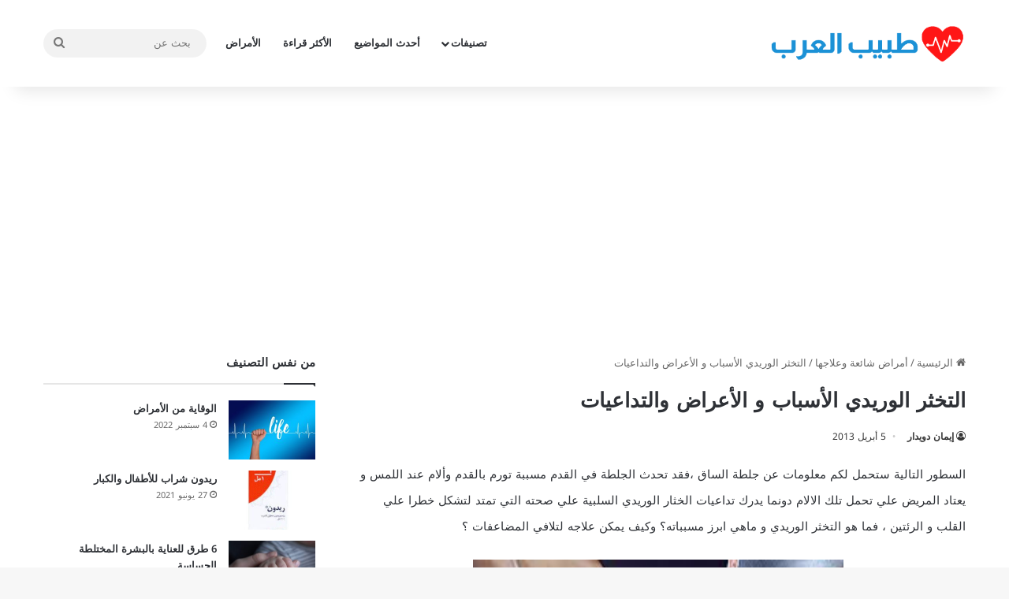

--- FILE ---
content_type: text/html; charset=UTF-8
request_url: https://www.3rbdr.net/%D8%A7%D9%84%D8%AA%D8%AE%D8%AB%D8%B1-%D8%A7%D9%84%D9%88%D8%B1%D9%8A%D8%AF%D9%8A-%D8%A7%D9%84%D9%85%D8%B3%D8%A8%D8%A8%D8%A7%D8%AA-%D9%88-%D8%A7%D9%84%D8%A3%D8%B9%D8%B1%D8%A7%D8%B6-%D9%88-%D8%A7%D9%84.html
body_size: 26196
content:
<!DOCTYPE html>
<html dir="rtl" lang="ar" class="" data-skin="light">
<head>
	<meta charset="UTF-8" />
	<link rel="profile" href="https://gmpg.org/xfn/11" />
	<meta name='robots' content='index, follow, max-image-preview:large, max-snippet:-1, max-video-preview:-1' />
	<style>img:is([sizes="auto" i],[sizes^="auto," i]){contain-intrinsic-size:3000px 1500px}</style>
	
	<!-- This site is optimized with the Yoast SEO plugin v25.6 - https://yoast.com/wordpress/plugins/seo/ -->
	<title>التخثر الوريدي الأسباب و الأعراض والتداعيات</title>
	<link rel="canonical" href="https://www.3rbdr.net/التخثر-الوريدي-المسببات-و-الأعراض-و-ال.html" />
	<meta property="og:locale" content="ar_AR" />
	<meta property="og:type" content="article" />
	<meta property="og:title" content="التخثر الوريدي الأسباب و الأعراض والتداعيات" />
	<meta property="og:description" content="السطور التالية ستحمل لكم معلومات عن جلطة الساق ،فقد تحدث الجلطة في القدم مسببة تورم بالقدم وألام عند اللمس و يعتاد المريض علي تحمل تلك الالام دونما يدرك تداعيات الخثار الوريدي السلبية علي صحته التي تمتد لتشكل خطرا علي القلب و الرئتين ، فما هو التخثر الوريدي و ماهي ابرز مسبباته؟ وكيف يمكن علاجه لتلافي &hellip;" />
	<meta property="og:url" content="https://www.3rbdr.net/التخثر-الوريدي-المسببات-و-الأعراض-و-ال.html" />
	<meta property="og:site_name" content="طبيب العرب" />
	<meta property="article:publisher" content="https://www.facebook.com/3rbdr/" />
	<meta property="article:published_time" content="2013-04-05T20:39:13+00:00" />
	<meta property="article:modified_time" content="2019-04-04T03:43:07+00:00" />
	<meta property="og:image" content="https://www.3rbdr.net/wp-content/uploads/2013/04/خثرة-دموية-2.jpg" />
	<meta property="og:image:width" content="630" />
	<meta property="og:image:height" content="354" />
	<meta property="og:image:type" content="image/jpeg" />
	<meta name="author" content="إيمان دويدار" />
	<meta name="twitter:card" content="summary_large_image" />
	<meta name="twitter:creator" content="@3rbdr" />
	<meta name="twitter:site" content="@3rbdr" />
	<meta name="twitter:label1" content="كُتب بواسطة" />
	<meta name="twitter:data1" content="إيمان دويدار" />
	<meta name="twitter:label2" content="Written by" />
	<meta name="twitter:data2" content="إيمان دويدار" />
	<script type="application/ld+json" class="yoast-schema-graph">{"@context":"https://schema.org","@graph":[{"@type":"Article","@id":"https://www.3rbdr.net/%d8%a7%d9%84%d8%aa%d8%ae%d8%ab%d8%b1-%d8%a7%d9%84%d9%88%d8%b1%d9%8a%d8%af%d9%8a-%d8%a7%d9%84%d9%85%d8%b3%d8%a8%d8%a8%d8%a7%d8%aa-%d9%88-%d8%a7%d9%84%d8%a3%d8%b9%d8%b1%d8%a7%d8%b6-%d9%88-%d8%a7%d9%84.html#article","isPartOf":{"@id":"https://www.3rbdr.net/%d8%a7%d9%84%d8%aa%d8%ae%d8%ab%d8%b1-%d8%a7%d9%84%d9%88%d8%b1%d9%8a%d8%af%d9%8a-%d8%a7%d9%84%d9%85%d8%b3%d8%a8%d8%a8%d8%a7%d8%aa-%d9%88-%d8%a7%d9%84%d8%a3%d8%b9%d8%b1%d8%a7%d8%b6-%d9%88-%d8%a7%d9%84.html"},"author":[{"@id":"https://www.3rbdr.net/#/schema/person/ef19887b83617a62baef23e276fc9b3b"}],"headline":"التخثر الوريدي الأسباب و الأعراض والتداعيات","datePublished":"2013-04-05T20:39:13+00:00","dateModified":"2019-04-04T03:43:07+00:00","mainEntityOfPage":{"@id":"https://www.3rbdr.net/%d8%a7%d9%84%d8%aa%d8%ae%d8%ab%d8%b1-%d8%a7%d9%84%d9%88%d8%b1%d9%8a%d8%af%d9%8a-%d8%a7%d9%84%d9%85%d8%b3%d8%a8%d8%a8%d8%a7%d8%aa-%d9%88-%d8%a7%d9%84%d8%a3%d8%b9%d8%b1%d8%a7%d8%b6-%d9%88-%d8%a7%d9%84.html"},"wordCount":0,"commentCount":0,"publisher":{"@id":"https://www.3rbdr.net/#organization"},"image":{"@id":"https://www.3rbdr.net/%d8%a7%d9%84%d8%aa%d8%ae%d8%ab%d8%b1-%d8%a7%d9%84%d9%88%d8%b1%d9%8a%d8%af%d9%8a-%d8%a7%d9%84%d9%85%d8%b3%d8%a8%d8%a8%d8%a7%d8%aa-%d9%88-%d8%a7%d9%84%d8%a3%d8%b9%d8%b1%d8%a7%d8%b6-%d9%88-%d8%a7%d9%84.html#primaryimage"},"thumbnailUrl":"https://www.3rbdr.net/wp-content/uploads/2013/04/خثرة-دموية-2.jpg","keywords":["التخثر الوريدي","الجلطة","الساق","القدم","مضادات الإلتهاب"],"articleSection":["أمراض شائعة وعلاجها"],"inLanguage":"ar","potentialAction":[{"@type":"CommentAction","name":"Comment","target":["https://www.3rbdr.net/%d8%a7%d9%84%d8%aa%d8%ae%d8%ab%d8%b1-%d8%a7%d9%84%d9%88%d8%b1%d9%8a%d8%af%d9%8a-%d8%a7%d9%84%d9%85%d8%b3%d8%a8%d8%a8%d8%a7%d8%aa-%d9%88-%d8%a7%d9%84%d8%a3%d8%b9%d8%b1%d8%a7%d8%b6-%d9%88-%d8%a7%d9%84.html#respond"]}]},{"@type":"WebPage","@id":"https://www.3rbdr.net/%d8%a7%d9%84%d8%aa%d8%ae%d8%ab%d8%b1-%d8%a7%d9%84%d9%88%d8%b1%d9%8a%d8%af%d9%8a-%d8%a7%d9%84%d9%85%d8%b3%d8%a8%d8%a8%d8%a7%d8%aa-%d9%88-%d8%a7%d9%84%d8%a3%d8%b9%d8%b1%d8%a7%d8%b6-%d9%88-%d8%a7%d9%84.html","url":"https://www.3rbdr.net/%d8%a7%d9%84%d8%aa%d8%ae%d8%ab%d8%b1-%d8%a7%d9%84%d9%88%d8%b1%d9%8a%d8%af%d9%8a-%d8%a7%d9%84%d9%85%d8%b3%d8%a8%d8%a8%d8%a7%d8%aa-%d9%88-%d8%a7%d9%84%d8%a3%d8%b9%d8%b1%d8%a7%d8%b6-%d9%88-%d8%a7%d9%84.html","name":"التخثر الوريدي الأسباب و الأعراض والتداعيات","isPartOf":{"@id":"https://www.3rbdr.net/#website"},"primaryImageOfPage":{"@id":"https://www.3rbdr.net/%d8%a7%d9%84%d8%aa%d8%ae%d8%ab%d8%b1-%d8%a7%d9%84%d9%88%d8%b1%d9%8a%d8%af%d9%8a-%d8%a7%d9%84%d9%85%d8%b3%d8%a8%d8%a8%d8%a7%d8%aa-%d9%88-%d8%a7%d9%84%d8%a3%d8%b9%d8%b1%d8%a7%d8%b6-%d9%88-%d8%a7%d9%84.html#primaryimage"},"image":{"@id":"https://www.3rbdr.net/%d8%a7%d9%84%d8%aa%d8%ae%d8%ab%d8%b1-%d8%a7%d9%84%d9%88%d8%b1%d9%8a%d8%af%d9%8a-%d8%a7%d9%84%d9%85%d8%b3%d8%a8%d8%a8%d8%a7%d8%aa-%d9%88-%d8%a7%d9%84%d8%a3%d8%b9%d8%b1%d8%a7%d8%b6-%d9%88-%d8%a7%d9%84.html#primaryimage"},"thumbnailUrl":"https://www.3rbdr.net/wp-content/uploads/2013/04/خثرة-دموية-2.jpg","datePublished":"2013-04-05T20:39:13+00:00","dateModified":"2019-04-04T03:43:07+00:00","breadcrumb":{"@id":"https://www.3rbdr.net/%d8%a7%d9%84%d8%aa%d8%ae%d8%ab%d8%b1-%d8%a7%d9%84%d9%88%d8%b1%d9%8a%d8%af%d9%8a-%d8%a7%d9%84%d9%85%d8%b3%d8%a8%d8%a8%d8%a7%d8%aa-%d9%88-%d8%a7%d9%84%d8%a3%d8%b9%d8%b1%d8%a7%d8%b6-%d9%88-%d8%a7%d9%84.html#breadcrumb"},"inLanguage":"ar","potentialAction":[{"@type":"ReadAction","target":["https://www.3rbdr.net/%d8%a7%d9%84%d8%aa%d8%ae%d8%ab%d8%b1-%d8%a7%d9%84%d9%88%d8%b1%d9%8a%d8%af%d9%8a-%d8%a7%d9%84%d9%85%d8%b3%d8%a8%d8%a8%d8%a7%d8%aa-%d9%88-%d8%a7%d9%84%d8%a3%d8%b9%d8%b1%d8%a7%d8%b6-%d9%88-%d8%a7%d9%84.html"]}]},{"@type":"ImageObject","inLanguage":"ar","@id":"https://www.3rbdr.net/%d8%a7%d9%84%d8%aa%d8%ae%d8%ab%d8%b1-%d8%a7%d9%84%d9%88%d8%b1%d9%8a%d8%af%d9%8a-%d8%a7%d9%84%d9%85%d8%b3%d8%a8%d8%a8%d8%a7%d8%aa-%d9%88-%d8%a7%d9%84%d8%a3%d8%b9%d8%b1%d8%a7%d8%b6-%d9%88-%d8%a7%d9%84.html#primaryimage","url":"https://www.3rbdr.net/wp-content/uploads/2013/04/خثرة-دموية-2.jpg","contentUrl":"https://www.3rbdr.net/wp-content/uploads/2013/04/خثرة-دموية-2.jpg","width":630,"height":354},{"@type":"BreadcrumbList","@id":"https://www.3rbdr.net/%d8%a7%d9%84%d8%aa%d8%ae%d8%ab%d8%b1-%d8%a7%d9%84%d9%88%d8%b1%d9%8a%d8%af%d9%8a-%d8%a7%d9%84%d9%85%d8%b3%d8%a8%d8%a8%d8%a7%d8%aa-%d9%88-%d8%a7%d9%84%d8%a3%d8%b9%d8%b1%d8%a7%d8%b6-%d9%88-%d8%a7%d9%84.html#breadcrumb","itemListElement":[{"@type":"ListItem","position":1,"name":"الرئيسية","item":"https://www.3rbdr.net/"},{"@type":"ListItem","position":2,"name":"التخثر الوريدي الأسباب و الأعراض والتداعيات"}]},{"@type":"WebSite","@id":"https://www.3rbdr.net/#website","url":"https://www.3rbdr.net/","name":"طبيب العرب","description":"بوابتك الطبية على الإنترنت","publisher":{"@id":"https://www.3rbdr.net/#organization"},"potentialAction":[{"@type":"SearchAction","target":{"@type":"EntryPoint","urlTemplate":"https://www.3rbdr.net/?s={search_term_string}"},"query-input":{"@type":"PropertyValueSpecification","valueRequired":true,"valueName":"search_term_string"}}],"inLanguage":"ar"},{"@type":"Organization","@id":"https://www.3rbdr.net/#organization","name":"طبيب العرب","url":"https://www.3rbdr.net/","logo":{"@type":"ImageObject","inLanguage":"ar","@id":"https://www.3rbdr.net/#/schema/logo/image/","url":"https://www.3rbdr.net/wp-content/uploads/2020/07/107076408_309441966889862_6569910040476225801_n.png","contentUrl":"https://www.3rbdr.net/wp-content/uploads/2020/07/107076408_309441966889862_6569910040476225801_n.png","width":392,"height":108,"caption":"طبيب العرب"},"image":{"@id":"https://www.3rbdr.net/#/schema/logo/image/"},"sameAs":["https://www.facebook.com/3rbdr/","https://x.com/3rbdr"]},{"@type":"Person","@id":"https://www.3rbdr.net/#/schema/person/ef19887b83617a62baef23e276fc9b3b","name":"إيمان دويدار","sameAs":["https://3rbdr.net"],"url":"https://www.3rbdr.net/author/eman"}]}</script>
	<!-- / Yoast SEO plugin. -->


<link rel='dns-prefetch' href='//fonts.googleapis.com' />
<link rel="alternate" type="application/rss+xml" title="طبيب العرب &laquo; الخلاصة" href="https://www.3rbdr.net/feed" />
<link rel="alternate" type="application/rss+xml" title="طبيب العرب &laquo; خلاصة التعليقات" href="https://www.3rbdr.net/comments/feed" />
<link rel="alternate" type="application/rss+xml" title="طبيب العرب &laquo; التخثر الوريدي الأسباب و الأعراض والتداعيات خلاصة التعليقات" href="https://www.3rbdr.net/%d8%a7%d9%84%d8%aa%d8%ae%d8%ab%d8%b1-%d8%a7%d9%84%d9%88%d8%b1%d9%8a%d8%af%d9%8a-%d8%a7%d9%84%d9%85%d8%b3%d8%a8%d8%a8%d8%a7%d8%aa-%d9%88-%d8%a7%d9%84%d8%a3%d8%b9%d8%b1%d8%a7%d8%b6-%d9%88-%d8%a7%d9%84.html/feed" />

		<style type="text/css">:root{--tie-preset-gradient-1:linear-gradient(135deg, rgba(6, 147, 227, 1) 0%, rgb(155, 81, 224) 100%);--tie-preset-gradient-2:linear-gradient(135deg, rgb(122, 220, 180) 0%, rgb(0, 208, 130) 100%);--tie-preset-gradient-3:linear-gradient(135deg, rgba(252, 185, 0, 1) 0%, rgba(255, 105, 0, 1) 100%);--tie-preset-gradient-4:linear-gradient(135deg, rgba(255, 105, 0, 1) 0%, rgb(207, 46, 46) 100%);--tie-preset-gradient-5:linear-gradient(135deg, rgb(238, 238, 238) 0%, rgb(169, 184, 195) 100%);--tie-preset-gradient-6:linear-gradient(135deg, rgb(74, 234, 220) 0%, rgb(151, 120, 209) 20%, rgb(207, 42, 186) 40%, rgb(238, 44, 130) 60%, rgb(251, 105, 98) 80%, rgb(254, 248, 76) 100%);--tie-preset-gradient-7:linear-gradient(135deg, rgb(255, 206, 236) 0%, rgb(152, 150, 240) 100%);--tie-preset-gradient-8:linear-gradient(135deg, rgb(254, 205, 165) 0%, rgb(254, 45, 45) 50%, rgb(107, 0, 62) 100%);--tie-preset-gradient-9:linear-gradient(135deg, rgb(255, 203, 112) 0%, rgb(199, 81, 192) 50%, rgb(65, 88, 208) 100%);--tie-preset-gradient-10:linear-gradient(135deg, rgb(255, 245, 203) 0%, rgb(182, 227, 212) 50%, rgb(51, 167, 181) 100%);--tie-preset-gradient-11:linear-gradient(135deg, rgb(202, 248, 128) 0%, rgb(113, 206, 126) 100%);--tie-preset-gradient-12:linear-gradient(135deg, rgb(2, 3, 129) 0%, rgb(40, 116, 252) 100%);--tie-preset-gradient-13:linear-gradient(135deg, #4D34FA, #ad34fa);--tie-preset-gradient-14:linear-gradient(135deg, #0057FF, #31B5FF);--tie-preset-gradient-15:linear-gradient(135deg, #FF007A, #FF81BD);--tie-preset-gradient-16:linear-gradient(135deg, #14111E, #4B4462);--tie-preset-gradient-17:linear-gradient(135deg, #F32758, #FFC581);--main-nav-background:#FFFFFF;--main-nav-secondry-background:rgba(0,0,0,0.03);--main-nav-primary-color:#0088ff;--main-nav-contrast-primary-color:#FFFFFF;--main-nav-text-color:#2c2f34;--main-nav-secondry-text-color:rgba(0,0,0,0.5);--main-nav-main-border-color:rgba(0,0,0,0.1);--main-nav-secondry-border-color:rgba(0,0,0,0.08)}</style>
	<meta name="viewport" content="width=device-width, initial-scale=1.0" /><script type="text/javascript">
/* <![CDATA[ */
window._wpemojiSettings = {"baseUrl":"https:\/\/s.w.org\/images\/core\/emoji\/15.0.3\/72x72\/","ext":".png","svgUrl":"https:\/\/s.w.org\/images\/core\/emoji\/15.0.3\/svg\/","svgExt":".svg","source":{"concatemoji":"https:\/\/www.3rbdr.net\/wp-includes\/js\/wp-emoji-release.min.js?ver=6.7.4"}};
/*! This file is auto-generated */
!function(i,n){var o,s,e;function c(e){try{var t={supportTests:e,timestamp:(new Date).valueOf()};sessionStorage.setItem(o,JSON.stringify(t))}catch(e){}}function p(e,t,n){e.clearRect(0,0,e.canvas.width,e.canvas.height),e.fillText(t,0,0);var t=new Uint32Array(e.getImageData(0,0,e.canvas.width,e.canvas.height).data),r=(e.clearRect(0,0,e.canvas.width,e.canvas.height),e.fillText(n,0,0),new Uint32Array(e.getImageData(0,0,e.canvas.width,e.canvas.height).data));return t.every(function(e,t){return e===r[t]})}function u(e,t,n){switch(t){case"flag":return n(e,"\ud83c\udff3\ufe0f\u200d\u26a7\ufe0f","\ud83c\udff3\ufe0f\u200b\u26a7\ufe0f")?!1:!n(e,"\ud83c\uddfa\ud83c\uddf3","\ud83c\uddfa\u200b\ud83c\uddf3")&&!n(e,"\ud83c\udff4\udb40\udc67\udb40\udc62\udb40\udc65\udb40\udc6e\udb40\udc67\udb40\udc7f","\ud83c\udff4\u200b\udb40\udc67\u200b\udb40\udc62\u200b\udb40\udc65\u200b\udb40\udc6e\u200b\udb40\udc67\u200b\udb40\udc7f");case"emoji":return!n(e,"\ud83d\udc26\u200d\u2b1b","\ud83d\udc26\u200b\u2b1b")}return!1}function f(e,t,n){var r="undefined"!=typeof WorkerGlobalScope&&self instanceof WorkerGlobalScope?new OffscreenCanvas(300,150):i.createElement("canvas"),a=r.getContext("2d",{willReadFrequently:!0}),o=(a.textBaseline="top",a.font="600 32px Arial",{});return e.forEach(function(e){o[e]=t(a,e,n)}),o}function t(e){var t=i.createElement("script");t.src=e,t.defer=!0,i.head.appendChild(t)}"undefined"!=typeof Promise&&(o="wpEmojiSettingsSupports",s=["flag","emoji"],n.supports={everything:!0,everythingExceptFlag:!0},e=new Promise(function(e){i.addEventListener("DOMContentLoaded",e,{once:!0})}),new Promise(function(t){var n=function(){try{var e=JSON.parse(sessionStorage.getItem(o));if("object"==typeof e&&"number"==typeof e.timestamp&&(new Date).valueOf()<e.timestamp+604800&&"object"==typeof e.supportTests)return e.supportTests}catch(e){}return null}();if(!n){if("undefined"!=typeof Worker&&"undefined"!=typeof OffscreenCanvas&&"undefined"!=typeof URL&&URL.createObjectURL&&"undefined"!=typeof Blob)try{var e="postMessage("+f.toString()+"("+[JSON.stringify(s),u.toString(),p.toString()].join(",")+"));",r=new Blob([e],{type:"text/javascript"}),a=new Worker(URL.createObjectURL(r),{name:"wpTestEmojiSupports"});return void(a.onmessage=function(e){c(n=e.data),a.terminate(),t(n)})}catch(e){}c(n=f(s,u,p))}t(n)}).then(function(e){for(var t in e)n.supports[t]=e[t],n.supports.everything=n.supports.everything&&n.supports[t],"flag"!==t&&(n.supports.everythingExceptFlag=n.supports.everythingExceptFlag&&n.supports[t]);n.supports.everythingExceptFlag=n.supports.everythingExceptFlag&&!n.supports.flag,n.DOMReady=!1,n.readyCallback=function(){n.DOMReady=!0}}).then(function(){return e}).then(function(){var e;n.supports.everything||(n.readyCallback(),(e=n.source||{}).concatemoji?t(e.concatemoji):e.wpemoji&&e.twemoji&&(t(e.twemoji),t(e.wpemoji)))}))}((window,document),window._wpemojiSettings);
/* ]]> */
</script>

<link data-optimized="1" rel='stylesheet' id='notokufiarabic-css' href='https://www.3rbdr.net/wp-content/litespeed/css/ef7a269f426e10267fb3f439fb760897.css?ver=60897' type='text/css' media='all' />
<style id='wp-emoji-styles-inline-css' type='text/css'>img.wp-smiley,img.emoji{display:inline!important;border:none!important;box-shadow:none!important;height:1em!important;width:1em!important;margin:0 0.07em!important;vertical-align:-0.1em!important;background:none!important;padding:0!important}</style>
<link data-optimized="1" rel='stylesheet' id='wp-block-library-rtl-css' href='https://www.3rbdr.net/wp-content/litespeed/css/787b4136371db8b9aa256e33e767f3cc.css?ver=ab936' type='text/css' media='all' />
<style id='wp-block-library-theme-inline-css' type='text/css'>.wp-block-audio :where(figcaption){color:#555;font-size:13px;text-align:center}.is-dark-theme .wp-block-audio :where(figcaption){color:#ffffffa6}.wp-block-audio{margin:0 0 1em}.wp-block-code{border:1px solid #ccc;border-radius:4px;font-family:Menlo,Consolas,monaco,monospace;padding:.8em 1em}.wp-block-embed :where(figcaption){color:#555;font-size:13px;text-align:center}.is-dark-theme .wp-block-embed :where(figcaption){color:#ffffffa6}.wp-block-embed{margin:0 0 1em}.blocks-gallery-caption{color:#555;font-size:13px;text-align:center}.is-dark-theme .blocks-gallery-caption{color:#ffffffa6}:root :where(.wp-block-image figcaption){color:#555;font-size:13px;text-align:center}.is-dark-theme :root :where(.wp-block-image figcaption){color:#ffffffa6}.wp-block-image{margin:0 0 1em}.wp-block-pullquote{border-bottom:4px solid;border-top:4px solid;color:currentColor;margin-bottom:1.75em}.wp-block-pullquote cite,.wp-block-pullquote footer,.wp-block-pullquote__citation{color:currentColor;font-size:.8125em;font-style:normal;text-transform:uppercase}.wp-block-quote{border-left:.25em solid;margin:0 0 1.75em;padding-left:1em}.wp-block-quote cite,.wp-block-quote footer{color:currentColor;font-size:.8125em;font-style:normal;position:relative}.wp-block-quote:where(.has-text-align-right){border-left:none;border-right:.25em solid;padding-left:0;padding-right:1em}.wp-block-quote:where(.has-text-align-center){border:none;padding-left:0}.wp-block-quote.is-large,.wp-block-quote.is-style-large,.wp-block-quote:where(.is-style-plain){border:none}.wp-block-search .wp-block-search__label{font-weight:700}.wp-block-search__button{border:1px solid #ccc;padding:.375em .625em}:where(.wp-block-group.has-background){padding:1.25em 2.375em}.wp-block-separator.has-css-opacity{opacity:.4}.wp-block-separator{border:none;border-bottom:2px solid;margin-left:auto;margin-right:auto}.wp-block-separator.has-alpha-channel-opacity{opacity:1}.wp-block-separator:not(.is-style-wide):not(.is-style-dots){width:100px}.wp-block-separator.has-background:not(.is-style-dots){border-bottom:none;height:1px}.wp-block-separator.has-background:not(.is-style-wide):not(.is-style-dots){height:2px}.wp-block-table{margin:0 0 1em}.wp-block-table td,.wp-block-table th{word-break:normal}.wp-block-table :where(figcaption){color:#555;font-size:13px;text-align:center}.is-dark-theme .wp-block-table :where(figcaption){color:#ffffffa6}.wp-block-video :where(figcaption){color:#555;font-size:13px;text-align:center}.is-dark-theme .wp-block-video :where(figcaption){color:#ffffffa6}.wp-block-video{margin:0 0 1em}:root :where(.wp-block-template-part.has-background){margin-bottom:0;margin-top:0;padding:1.25em 2.375em}</style>
<style id='co-authors-plus-coauthors-style-inline-css' type='text/css'>.wp-block-co-authors-plus-coauthors.is-layout-flow [class*=wp-block-co-authors-plus]{display:inline}</style>
<style id='co-authors-plus-avatar-style-inline-css' type='text/css'>.wp-block-co-authors-plus-avatar :where(img){height:auto;max-width:100%;vertical-align:bottom}.wp-block-co-authors-plus-coauthors.is-layout-flow .wp-block-co-authors-plus-avatar :where(img){vertical-align:middle}.wp-block-co-authors-plus-avatar:is(.alignleft,.alignright){display:table}.wp-block-co-authors-plus-avatar.aligncenter{display:table;margin-inline:auto}</style>
<style id='co-authors-plus-image-style-inline-css' type='text/css'>.wp-block-co-authors-plus-image{margin-bottom:0}.wp-block-co-authors-plus-image :where(img){height:auto;max-width:100%;vertical-align:bottom}.wp-block-co-authors-plus-coauthors.is-layout-flow .wp-block-co-authors-plus-image :where(img){vertical-align:middle}.wp-block-co-authors-plus-image:is(.alignfull,.alignwide) :where(img){width:100%}.wp-block-co-authors-plus-image:is(.alignleft,.alignright){display:table}.wp-block-co-authors-plus-image.aligncenter{display:table;margin-inline:auto}</style>
<style id='classic-theme-styles-inline-css' type='text/css'>
/*! This file is auto-generated */
.wp-block-button__link{color:#fff;background-color:#32373c;border-radius:9999px;box-shadow:none;text-decoration:none;padding:calc(.667em + 2px) calc(1.333em + 2px);font-size:1.125em}.wp-block-file__button{background:#32373c;color:#fff;text-decoration:none}</style>
<style id='global-styles-inline-css' type='text/css'>:root{--wp--preset--aspect-ratio--square:1;--wp--preset--aspect-ratio--4-3:4/3;--wp--preset--aspect-ratio--3-4:3/4;--wp--preset--aspect-ratio--3-2:3/2;--wp--preset--aspect-ratio--2-3:2/3;--wp--preset--aspect-ratio--16-9:16/9;--wp--preset--aspect-ratio--9-16:9/16;--wp--preset--color--black:#000000;--wp--preset--color--cyan-bluish-gray:#abb8c3;--wp--preset--color--white:#ffffff;--wp--preset--color--pale-pink:#f78da7;--wp--preset--color--vivid-red:#cf2e2e;--wp--preset--color--luminous-vivid-orange:#ff6900;--wp--preset--color--luminous-vivid-amber:#fcb900;--wp--preset--color--light-green-cyan:#7bdcb5;--wp--preset--color--vivid-green-cyan:#00d084;--wp--preset--color--pale-cyan-blue:#8ed1fc;--wp--preset--color--vivid-cyan-blue:#0693e3;--wp--preset--color--vivid-purple:#9b51e0;--wp--preset--color--global-color:#0088ff;--wp--preset--gradient--vivid-cyan-blue-to-vivid-purple:linear-gradient(135deg,rgba(6,147,227,1) 0%,rgb(155,81,224) 100%);--wp--preset--gradient--light-green-cyan-to-vivid-green-cyan:linear-gradient(135deg,rgb(122,220,180) 0%,rgb(0,208,130) 100%);--wp--preset--gradient--luminous-vivid-amber-to-luminous-vivid-orange:linear-gradient(135deg,rgba(252,185,0,1) 0%,rgba(255,105,0,1) 100%);--wp--preset--gradient--luminous-vivid-orange-to-vivid-red:linear-gradient(135deg,rgba(255,105,0,1) 0%,rgb(207,46,46) 100%);--wp--preset--gradient--very-light-gray-to-cyan-bluish-gray:linear-gradient(135deg,rgb(238,238,238) 0%,rgb(169,184,195) 100%);--wp--preset--gradient--cool-to-warm-spectrum:linear-gradient(135deg,rgb(74,234,220) 0%,rgb(151,120,209) 20%,rgb(207,42,186) 40%,rgb(238,44,130) 60%,rgb(251,105,98) 80%,rgb(254,248,76) 100%);--wp--preset--gradient--blush-light-purple:linear-gradient(135deg,rgb(255,206,236) 0%,rgb(152,150,240) 100%);--wp--preset--gradient--blush-bordeaux:linear-gradient(135deg,rgb(254,205,165) 0%,rgb(254,45,45) 50%,rgb(107,0,62) 100%);--wp--preset--gradient--luminous-dusk:linear-gradient(135deg,rgb(255,203,112) 0%,rgb(199,81,192) 50%,rgb(65,88,208) 100%);--wp--preset--gradient--pale-ocean:linear-gradient(135deg,rgb(255,245,203) 0%,rgb(182,227,212) 50%,rgb(51,167,181) 100%);--wp--preset--gradient--electric-grass:linear-gradient(135deg,rgb(202,248,128) 0%,rgb(113,206,126) 100%);--wp--preset--gradient--midnight:linear-gradient(135deg,rgb(2,3,129) 0%,rgb(40,116,252) 100%);--wp--preset--font-size--small:13px;--wp--preset--font-size--medium:20px;--wp--preset--font-size--large:36px;--wp--preset--font-size--x-large:42px;--wp--preset--spacing--20:0.44rem;--wp--preset--spacing--30:0.67rem;--wp--preset--spacing--40:1rem;--wp--preset--spacing--50:1.5rem;--wp--preset--spacing--60:2.25rem;--wp--preset--spacing--70:3.38rem;--wp--preset--spacing--80:5.06rem;--wp--preset--shadow--natural:6px 6px 9px rgba(0, 0, 0, 0.2);--wp--preset--shadow--deep:12px 12px 50px rgba(0, 0, 0, 0.4);--wp--preset--shadow--sharp:6px 6px 0px rgba(0, 0, 0, 0.2);--wp--preset--shadow--outlined:6px 6px 0px -3px rgba(255, 255, 255, 1), 6px 6px rgba(0, 0, 0, 1);--wp--preset--shadow--crisp:6px 6px 0px rgba(0, 0, 0, 1)}:where(.is-layout-flex){gap:.5em}:where(.is-layout-grid){gap:.5em}body .is-layout-flex{display:flex}.is-layout-flex{flex-wrap:wrap;align-items:center}.is-layout-flex>:is(*,div){margin:0}body .is-layout-grid{display:grid}.is-layout-grid>:is(*,div){margin:0}:where(.wp-block-columns.is-layout-flex){gap:2em}:where(.wp-block-columns.is-layout-grid){gap:2em}:where(.wp-block-post-template.is-layout-flex){gap:1.25em}:where(.wp-block-post-template.is-layout-grid){gap:1.25em}.has-black-color{color:var(--wp--preset--color--black)!important}.has-cyan-bluish-gray-color{color:var(--wp--preset--color--cyan-bluish-gray)!important}.has-white-color{color:var(--wp--preset--color--white)!important}.has-pale-pink-color{color:var(--wp--preset--color--pale-pink)!important}.has-vivid-red-color{color:var(--wp--preset--color--vivid-red)!important}.has-luminous-vivid-orange-color{color:var(--wp--preset--color--luminous-vivid-orange)!important}.has-luminous-vivid-amber-color{color:var(--wp--preset--color--luminous-vivid-amber)!important}.has-light-green-cyan-color{color:var(--wp--preset--color--light-green-cyan)!important}.has-vivid-green-cyan-color{color:var(--wp--preset--color--vivid-green-cyan)!important}.has-pale-cyan-blue-color{color:var(--wp--preset--color--pale-cyan-blue)!important}.has-vivid-cyan-blue-color{color:var(--wp--preset--color--vivid-cyan-blue)!important}.has-vivid-purple-color{color:var(--wp--preset--color--vivid-purple)!important}.has-black-background-color{background-color:var(--wp--preset--color--black)!important}.has-cyan-bluish-gray-background-color{background-color:var(--wp--preset--color--cyan-bluish-gray)!important}.has-white-background-color{background-color:var(--wp--preset--color--white)!important}.has-pale-pink-background-color{background-color:var(--wp--preset--color--pale-pink)!important}.has-vivid-red-background-color{background-color:var(--wp--preset--color--vivid-red)!important}.has-luminous-vivid-orange-background-color{background-color:var(--wp--preset--color--luminous-vivid-orange)!important}.has-luminous-vivid-amber-background-color{background-color:var(--wp--preset--color--luminous-vivid-amber)!important}.has-light-green-cyan-background-color{background-color:var(--wp--preset--color--light-green-cyan)!important}.has-vivid-green-cyan-background-color{background-color:var(--wp--preset--color--vivid-green-cyan)!important}.has-pale-cyan-blue-background-color{background-color:var(--wp--preset--color--pale-cyan-blue)!important}.has-vivid-cyan-blue-background-color{background-color:var(--wp--preset--color--vivid-cyan-blue)!important}.has-vivid-purple-background-color{background-color:var(--wp--preset--color--vivid-purple)!important}.has-black-border-color{border-color:var(--wp--preset--color--black)!important}.has-cyan-bluish-gray-border-color{border-color:var(--wp--preset--color--cyan-bluish-gray)!important}.has-white-border-color{border-color:var(--wp--preset--color--white)!important}.has-pale-pink-border-color{border-color:var(--wp--preset--color--pale-pink)!important}.has-vivid-red-border-color{border-color:var(--wp--preset--color--vivid-red)!important}.has-luminous-vivid-orange-border-color{border-color:var(--wp--preset--color--luminous-vivid-orange)!important}.has-luminous-vivid-amber-border-color{border-color:var(--wp--preset--color--luminous-vivid-amber)!important}.has-light-green-cyan-border-color{border-color:var(--wp--preset--color--light-green-cyan)!important}.has-vivid-green-cyan-border-color{border-color:var(--wp--preset--color--vivid-green-cyan)!important}.has-pale-cyan-blue-border-color{border-color:var(--wp--preset--color--pale-cyan-blue)!important}.has-vivid-cyan-blue-border-color{border-color:var(--wp--preset--color--vivid-cyan-blue)!important}.has-vivid-purple-border-color{border-color:var(--wp--preset--color--vivid-purple)!important}.has-vivid-cyan-blue-to-vivid-purple-gradient-background{background:var(--wp--preset--gradient--vivid-cyan-blue-to-vivid-purple)!important}.has-light-green-cyan-to-vivid-green-cyan-gradient-background{background:var(--wp--preset--gradient--light-green-cyan-to-vivid-green-cyan)!important}.has-luminous-vivid-amber-to-luminous-vivid-orange-gradient-background{background:var(--wp--preset--gradient--luminous-vivid-amber-to-luminous-vivid-orange)!important}.has-luminous-vivid-orange-to-vivid-red-gradient-background{background:var(--wp--preset--gradient--luminous-vivid-orange-to-vivid-red)!important}.has-very-light-gray-to-cyan-bluish-gray-gradient-background{background:var(--wp--preset--gradient--very-light-gray-to-cyan-bluish-gray)!important}.has-cool-to-warm-spectrum-gradient-background{background:var(--wp--preset--gradient--cool-to-warm-spectrum)!important}.has-blush-light-purple-gradient-background{background:var(--wp--preset--gradient--blush-light-purple)!important}.has-blush-bordeaux-gradient-background{background:var(--wp--preset--gradient--blush-bordeaux)!important}.has-luminous-dusk-gradient-background{background:var(--wp--preset--gradient--luminous-dusk)!important}.has-pale-ocean-gradient-background{background:var(--wp--preset--gradient--pale-ocean)!important}.has-electric-grass-gradient-background{background:var(--wp--preset--gradient--electric-grass)!important}.has-midnight-gradient-background{background:var(--wp--preset--gradient--midnight)!important}.has-small-font-size{font-size:var(--wp--preset--font-size--small)!important}.has-medium-font-size{font-size:var(--wp--preset--font-size--medium)!important}.has-large-font-size{font-size:var(--wp--preset--font-size--large)!important}.has-x-large-font-size{font-size:var(--wp--preset--font-size--x-large)!important}:where(.wp-block-post-template.is-layout-flex){gap:1.25em}:where(.wp-block-post-template.is-layout-grid){gap:1.25em}:where(.wp-block-columns.is-layout-flex){gap:2em}:where(.wp-block-columns.is-layout-grid){gap:2em}:root :where(.wp-block-pullquote){font-size:1.5em;line-height:1.6}</style>
<link data-optimized="1" rel='stylesheet' id='toc-screen-css' href='https://www.3rbdr.net/wp-content/litespeed/css/9ad2697432acaea1823d8e0eaba47ac0.css?ver=6a4db' type='text/css' media='all' />
<link data-optimized="1" rel='stylesheet' id='wp-pagenavi-css' href='https://www.3rbdr.net/wp-content/litespeed/css/db2efefb9c25c421a17ff150e082cea5.css?ver=a8bf6' type='text/css' media='all' />
<link data-optimized="1" rel='stylesheet' id='tie-css-base-css' href='https://www.3rbdr.net/wp-content/litespeed/css/5d31dc63ec28254ff0fa5415609a61d9.css?ver=7d20f' type='text/css' media='all' />
<link data-optimized="1" rel='stylesheet' id='tie-css-styles-css' href='https://www.3rbdr.net/wp-content/litespeed/css/19f954e56a6de57553d7301ce02fe902.css?ver=9fe0f' type='text/css' media='all' />
<link data-optimized="1" rel='stylesheet' id='tie-css-widgets-css' href='https://www.3rbdr.net/wp-content/litespeed/css/63611985b2b250fe388efd7181cf4099.css?ver=6e411' type='text/css' media='all' />
<link data-optimized="1" rel='stylesheet' id='tie-css-helpers-css' href='https://www.3rbdr.net/wp-content/litespeed/css/5fc4f4e2ef2dfd42b21b31926f3d08bc.css?ver=2d44b' type='text/css' media='all' />
<link data-optimized="1" rel='stylesheet' id='tie-fontawesome5-css' href='https://www.3rbdr.net/wp-content/litespeed/css/e4be35424b687c97c318260143b80c09.css?ver=2c19b' type='text/css' media='all' />
<link data-optimized="1" rel='stylesheet' id='tie-css-single-css' href='https://www.3rbdr.net/wp-content/litespeed/css/9c39665ed97b1fa27ce66f4d0e117393.css?ver=a4e2d' type='text/css' media='all' />
<link data-optimized="1" rel='stylesheet' id='tie-css-print-css' href='https://www.3rbdr.net/wp-content/litespeed/css/87e838af04f71e36ed6ddbc26808859e.css?ver=42ec5' type='text/css' media='print' />
<style id='tie-css-print-inline-css' type='text/css'>body{font-family:Noto Kufi Arabic}.logo-text,h1,h2,h3,h4,h5,h6,.the-subtitle{font-family:Noto Kufi Arabic}#main-nav .main-menu>ul>li>a{font-family:Noto Kufi Arabic}blockquote p{font-family:Noto Kufi Arabic}#main-nav .main-menu>ul>li>a{font-size:13px;text-transform:uppercase}.entry-header h1.entry-title{font-size:26px}#the-post .entry-content,#the-post .entry-content p{line-height:2.25}.entry h2{font-size:20px}.entry h3{font-size:17px}.entry h4{font-size:15px}.entry h5{font-size:15px}.post-widget-body .post-title,.timeline-widget ul li h3,.posts-list-half-posts li .post-title{font-size:13px}#tie-wrapper .mag-box.big-post-left-box li:not(:first-child) .post-title,#tie-wrapper .mag-box.big-post-top-box li:not(:first-child) .post-title,#tie-wrapper .mag-box.half-box li:not(:first-child) .post-title,#tie-wrapper .mag-box.big-thumb-left-box li:not(:first-child) .post-title,#tie-wrapper .mag-box.scrolling-box .slide .post-title,#tie-wrapper .mag-box.miscellaneous-box li:not(:first-child) .post-title{font-weight:500}#header-notification-bar{background:var(--tie-preset-gradient-13)}#header-notification-bar{--tie-buttons-color:#FFFFFF;--tie-buttons-border-color:#FFFFFF;--tie-buttons-hover-color:#e1e1e1;--tie-buttons-hover-text:#000000}#header-notification-bar{--tie-buttons-text:#000000}.tie-cat-4444,.tie-cat-item-4444>span{background-color:#e67e22!important;color:#FFFFFF!important}.tie-cat-4444:after{border-top-color:#e67e22!important}.tie-cat-4444:hover{background-color:#c86004!important}.tie-cat-4444:hover:after{border-top-color:#c86004!important}.tie-cat-4451,.tie-cat-item-4451>span{background-color:#2ecc71!important;color:#FFFFFF!important}.tie-cat-4451:after{border-top-color:#2ecc71!important}.tie-cat-4451:hover{background-color:#10ae53!important}.tie-cat-4451:hover:after{border-top-color:#10ae53!important}.tie-cat-4455,.tie-cat-item-4455>span{background-color:#9b59b6!important;color:#FFFFFF!important}.tie-cat-4455:after{border-top-color:#9b59b6!important}.tie-cat-4455:hover{background-color:#7d3b98!important}.tie-cat-4455:hover:after{border-top-color:#7d3b98!important}.tie-cat-4458,.tie-cat-item-4458>span{background-color:#34495e!important;color:#FFFFFF!important}.tie-cat-4458:after{border-top-color:#34495e!important}.tie-cat-4458:hover{background-color:#162b40!important}.tie-cat-4458:hover:after{border-top-color:#162b40!important}.tie-cat-4460,.tie-cat-item-4460>span{background-color:#795548!important;color:#FFFFFF!important}.tie-cat-4460:after{border-top-color:#795548!important}.tie-cat-4460:hover{background-color:#5b372a!important}.tie-cat-4460:hover:after{border-top-color:#5b372a!important}.tie-cat-4461,.tie-cat-item-4461>span{background-color:#4CAF50!important;color:#FFFFFF!important}.tie-cat-4461:after{border-top-color:#4CAF50!important}.tie-cat-4461:hover{background-color:#2e9132!important}.tie-cat-4461:hover:after{border-top-color:#2e9132!important}</style>
<script type="text/javascript" src="https://www.3rbdr.net/wp-includes/js/jquery/jquery.min.js?ver=3.7.1" id="jquery-core-js"></script>
<script type="text/javascript" src="https://www.3rbdr.net/wp-includes/js/jquery/jquery-migrate.min.js?ver=3.4.1" id="jquery-migrate-js"></script>
<link rel="https://api.w.org/" href="https://www.3rbdr.net/wp-json/" /><link rel="alternate" title="JSON" type="application/json" href="https://www.3rbdr.net/wp-json/wp/v2/posts/12101" /><link rel="EditURI" type="application/rsd+xml" title="RSD" href="https://www.3rbdr.net/xmlrpc.php?rsd" />
<link data-optimized="1" rel="stylesheet" href="https://www.3rbdr.net/wp-content/litespeed/css/54219f423fb8e7a5306b056e55e107cf.css?ver=107cf" type="text/css" media="screen" /><meta name="generator" content="WordPress 6.7.4" />
<link rel='shortlink' href='https://www.3rbdr.net/?p=12101' />
<link rel="alternate" title="oEmbed (JSON)" type="application/json+oembed" href="https://www.3rbdr.net/wp-json/oembed/1.0/embed?url=https%3A%2F%2Fwww.3rbdr.net%2F%25d8%25a7%25d9%2584%25d8%25aa%25d8%25ae%25d8%25ab%25d8%25b1-%25d8%25a7%25d9%2584%25d9%2588%25d8%25b1%25d9%258a%25d8%25af%25d9%258a-%25d8%25a7%25d9%2584%25d9%2585%25d8%25b3%25d8%25a8%25d8%25a8%25d8%25a7%25d8%25aa-%25d9%2588-%25d8%25a7%25d9%2584%25d8%25a3%25d8%25b9%25d8%25b1%25d8%25a7%25d8%25b6-%25d9%2588-%25d8%25a7%25d9%2584.html" />
<link rel="alternate" title="oEmbed (XML)" type="text/xml+oembed" href="https://www.3rbdr.net/wp-json/oembed/1.0/embed?url=https%3A%2F%2Fwww.3rbdr.net%2F%25d8%25a7%25d9%2584%25d8%25aa%25d8%25ae%25d8%25ab%25d8%25b1-%25d8%25a7%25d9%2584%25d9%2588%25d8%25b1%25d9%258a%25d8%25af%25d9%258a-%25d8%25a7%25d9%2584%25d9%2585%25d8%25b3%25d8%25a8%25d8%25a8%25d8%25a7%25d8%25aa-%25d9%2588-%25d8%25a7%25d9%2584%25d8%25a3%25d8%25b9%25d8%25b1%25d8%25a7%25d8%25b6-%25d9%2588-%25d8%25a7%25d9%2584.html&#038;format=xml" />
<meta http-equiv="X-UA-Compatible" content="IE=edge">
<style type="text/css">.broken_link,a.broken_link{text-decoration:line-through}</style><link rel="icon" href="https://www.3rbdr.net/wp-content/uploads/2016/01/cropped-favicon-32x32.png" sizes="32x32" />
<link rel="icon" href="https://www.3rbdr.net/wp-content/uploads/2016/01/cropped-favicon-192x192.png" sizes="192x192" />
<link rel="apple-touch-icon" href="https://www.3rbdr.net/wp-content/uploads/2016/01/cropped-favicon-180x180.png" />
<meta name="msapplication-TileImage" content="https://www.3rbdr.net/wp-content/uploads/2016/01/cropped-favicon-270x270.png" />
</head>

<body data-rsssl=1 id="tie-body" class="rtl post-template-default single single-post postid-12101 single-format-standard wrapper-has-shadow block-head-1 magazine2 is-thumb-overlay-disabled is-desktop is-header-layout-1 sidebar-left has-sidebar post-layout-1 narrow-title-narrow-media is-standard-format">

<script async src="https://pagead2.googlesyndication.com/pagead/js/adsbygoogle.js?client=ca-pub-1277467858964267"
     crossorigin="anonymous"></script>

<div class="background-overlay">

	<div id="tie-container" class="site tie-container">

		
		<div id="tie-wrapper">

			
<header id="theme-header" class="theme-header header-layout-1 main-nav-light main-nav-default-light main-nav-below no-stream-item has-shadow has-normal-width-logo mobile-header-default">
	
<div class="main-nav-wrapper">
	<nav id="main-nav" data-skin="search-in-main-nav" class="main-nav header-nav live-search-parent menu-style-default menu-style-solid-bg" style="line-height:110px" aria-label="القائمة الرئيسية">
		<div class="container">

			<div class="main-menu-wrapper">

				<div id="mobile-header-components-area_1" class="mobile-header-components"><ul class="components"><li class="mobile-component_menu custom-menu-link"><a href="#" id="mobile-menu-icon" class=""><span class="tie-mobile-menu-icon nav-icon is-layout-1"></span><span class="screen-reader-text">القائمة</span></a></li> <li class="mobile-component_search custom-menu-link">
				<a href="#" class="tie-search-trigger-mobile">
					<span class="tie-icon-search tie-search-icon" aria-hidden="true"></span>
					<span class="screen-reader-text">بحث عن</span>
				</a>
			</li></ul></div>
						<div class="header-layout-1-logo" style="width:250px">
							
		<div id="logo" class="image-logo" >

			
			<a title="طبيب العرب" href="https://www.3rbdr.net/">
				
				<picture class="tie-logo-default tie-logo-picture">
					
					<source class="tie-logo-source-default tie-logo-source" srcset="https://www.3rbdr.net/wp-content/uploads/2020/07/107076408_309441966889862_6569910040476225801_n.png">
					<img data-lazyloaded="1" src="[data-uri]" class="tie-logo-img-default tie-logo-img" data-src="https://www.3rbdr.net/wp-content/uploads/2020/07/107076408_309441966889862_6569910040476225801_n.png" alt="طبيب العرب" width="250" height="70" style="max-height:70px; width: auto;" /><noscript><img class="tie-logo-img-default tie-logo-img" src="https://www.3rbdr.net/wp-content/uploads/2020/07/107076408_309441966889862_6569910040476225801_n.png" alt="طبيب العرب" width="250" height="70" style="max-height:70px; width: auto;" /></noscript>
				</picture>
						</a>

			
		</div><!-- #logo /-->

								</div>

						
				<div id="menu-components-wrap">

					
					<div class="main-menu main-menu-wrap">
						<div id="main-nav-menu" class="main-menu header-menu"><ul id="menu-tielabs-secondry-menu" class="menu"><li id="menu-item-28707" class="menu-item menu-item-type-custom menu-item-object-custom menu-item-has-children menu-item-28707"><a href="#">تصنيفات</a>
<ul class="sub-menu menu-sub-content">
	<li id="menu-item-39681" class="menu-item menu-item-type-taxonomy menu-item-object-category menu-item-39681"><a href="https://www.3rbdr.net/category/%d8%a3%d9%85%d8%b1%d8%a7%d8%b6-%d8%a7%d9%84%d8%af%d9%85">أمراض الدم</a></li>
	<li id="menu-item-39682" class="menu-item menu-item-type-taxonomy menu-item-object-category menu-item-39682"><a href="https://www.3rbdr.net/category/%d8%a3%d9%86%d9%81-%d9%88%d8%a7%d8%b0%d9%86-%d9%88%d8%ad%d9%86%d8%ac%d8%b1%d8%a9">أنف واذن وحنجرة</a></li>
	<li id="menu-item-39683" class="menu-item menu-item-type-taxonomy menu-item-object-category menu-item-39683"><a href="https://www.3rbdr.net/category/%d8%a7%d9%84%d8%a3%d9%85%d8%b1%d8%a7%d8%b6-%d8%a7%d9%84%d8%aa%d9%86%d9%81%d8%b3%d9%8a%d8%a9-%d9%88%d8%a7%d9%84%d8%b1%d8%a6%d9%88%d9%8a%d8%a9">الأمراض التنفسية والرئوية</a></li>
	<li id="menu-item-39684" class="menu-item menu-item-type-taxonomy menu-item-object-category menu-item-39684"><a href="https://www.3rbdr.net/category/%d8%a7%d9%84%d8%a3%d9%85%d8%b1%d8%a7%d8%b6-%d8%a7%d9%84%d8%b9%d8%b5%d8%a8%d9%8a%d8%a9">الأمراض العصبية</a></li>
	<li id="menu-item-39685" class="menu-item menu-item-type-taxonomy menu-item-object-category menu-item-39685"><a href="https://www.3rbdr.net/category/%d8%a7%d9%84%d8%a7%d8%ad%d8%aa%d9%8a%d8%a7%d8%ac%d8%a7%d8%aa-%d8%a7%d9%84%d8%ae%d8%a7%d8%b5%d8%a9">الاحتياجات الخاصة</a></li>
	<li id="menu-item-39686" class="menu-item menu-item-type-taxonomy menu-item-object-category menu-item-39686"><a href="https://www.3rbdr.net/category/%d8%a7%d9%84%d8%b5%d8%ad%d8%a9-%d8%a7%d9%84%d9%86%d9%81%d8%b3%d9%8a%d8%a9">الصحة النفسية</a></li>
	<li id="menu-item-39687" class="menu-item menu-item-type-taxonomy menu-item-object-category menu-item-39687"><a href="https://www.3rbdr.net/category/%d8%a7%d9%84%d8%b9%d9%85%d9%84%d9%8a%d8%a7%d8%aa-%d8%a7%d9%84%d8%ac%d8%b1%d8%a7%d8%ad%d9%8a%d8%a9">العمليات الجراحية</a></li>
	<li id="menu-item-39688" class="menu-item menu-item-type-taxonomy menu-item-object-category menu-item-39688"><a href="https://www.3rbdr.net/category/%d8%a8%d8%a7%d8%b7%d9%86%d8%a9-%d9%88%d8%ac%d9%87%d8%a7%d8%b2-%d9%87%d8%b6%d9%85%d9%89">باطنة وجهاز هضمى</a></li>
	<li id="menu-item-39689" class="menu-item menu-item-type-taxonomy menu-item-object-category menu-item-39689"><a href="https://www.3rbdr.net/category/%d8%ac%d9%84%d8%af%d9%8a%d8%a9-%d9%88%d8%aa%d9%86%d8%a7%d8%b3%d9%84%d9%8a%d8%a9-%d9%88%d8%b9%d9%82%d9%85">جلدية وتناسلية وعقم</a></li>
	<li id="menu-item-39690" class="menu-item menu-item-type-taxonomy menu-item-object-category menu-item-39690"><a href="https://www.3rbdr.net/category/%d8%ac%d9%88%d8%af%d8%a9-%d8%a7%d9%84%d8%ad%d9%8a%d8%a7%d8%a9">جودة الحياة</a></li>
	<li id="menu-item-39691" class="menu-item menu-item-type-taxonomy menu-item-object-category menu-item-39691"><a href="https://www.3rbdr.net/category/%d8%ac%d9%88%d8%af%d8%a9-%d8%a7%d9%84%d8%ad%d9%8a%d8%a7%d8%a9/%d8%ac%d9%85%d8%a7%d9%84-%d9%88%d8%a8%d8%b4%d8%b1%d8%a9">جمال وبشرة</a></li>
	<li id="menu-item-39692" class="menu-item menu-item-type-taxonomy menu-item-object-category menu-item-39692"><a href="https://www.3rbdr.net/category/%d8%a7%d8%b3%d9%80%d9%80%d9%80%d9%80%d9%80%d9%80%d9%80%d9%80%d9%86%d8%a7%d9%86-%d9%88%d9%84%d8%ab%d8%a9">صحة الأسنان واللثة</a></li>
	<li id="menu-item-39693" class="menu-item menu-item-type-taxonomy menu-item-object-category menu-item-39693"><a href="https://www.3rbdr.net/category/%d8%b5%d8%ad%d8%a9-%d8%a7%d9%84%d8%a3%d8%b7%d9%81%d8%a7%d9%84">صحة الأطفال والرضع</a></li>
	<li id="menu-item-39694" class="menu-item menu-item-type-taxonomy menu-item-object-category menu-item-39694"><a href="https://www.3rbdr.net/category/%d8%b9%d9%8a%d9%88%d9%86">صحة العيون</a></li>
	<li id="menu-item-39695" class="menu-item menu-item-type-taxonomy menu-item-object-category menu-item-39695"><a href="https://www.3rbdr.net/category/%d9%86%d8%b3%d8%a7%d8%a1-%d9%88%d9%88%d9%84%d8%a7%d8%af%d8%a9-%d9%88%d8%a3%d8%b7%d9%81%d8%a7%d9%84">صحة المرأة الحمل والولادة</a></li>
	<li id="menu-item-39696" class="menu-item menu-item-type-taxonomy menu-item-object-category menu-item-39696"><a href="https://www.3rbdr.net/category/%d8%b9%d8%b8%d9%80%d9%80%d9%80%d9%80%d9%80%d8%a7%d9%85">عظام ومفاصل</a></li>
	<li id="menu-item-39697" class="menu-item menu-item-type-taxonomy menu-item-object-category menu-item-39697"><a href="https://www.3rbdr.net/category/%d8%ba%d9%80%d9%80%d8%b0%d8%a7%d8%a1-%d9%88%d8%b5%d8%ad%d8%a9">غــذاء وصحة</a></li>
	<li id="menu-item-39698" class="menu-item menu-item-type-taxonomy menu-item-object-category menu-item-39698"><a href="https://www.3rbdr.net/category/%d9%83%d9%84%d9%89-%d9%88-%d9%85%d8%b3%d8%a7%d9%84%d9%83-%d8%a8%d9%88%d9%84%d9%8a%d8%a9">كلى و مسالك بولية</a></li>
	<li id="menu-item-39699" class="menu-item menu-item-type-taxonomy menu-item-object-category menu-item-39699"><a href="https://www.3rbdr.net/category/diabetes">مرض السكري</a></li>
	<li id="menu-item-39717" class="menu-item menu-item-type-taxonomy menu-item-object-category menu-item-39717"><a href="https://www.3rbdr.net/category/%d9%82%d9%84%d8%a8-%d9%88%d8%a3%d9%88%d8%b9%d9%8a%d8%a9-%d8%af%d9%85%d9%88%d9%8a%d8%a9">القلب والدورة الدموية</a></li>
	<li id="menu-item-39700" class="menu-item menu-item-type-taxonomy menu-item-object-category menu-item-39700"><a href="https://www.3rbdr.net/category/%d9%85%d9%84%d9%81-%d8%a7%d9%84%d8%b3%d8%b1%d8%b7%d8%a7%d9%86">ملف السرطان</a></li>
	<li id="menu-item-39701" class="menu-item menu-item-type-taxonomy menu-item-object-category menu-item-39701"><a href="https://www.3rbdr.net/category/drugs">موسوعة الأدوية</a></li>
</ul>
</li>
<li id="menu-item-40932" class="menu-item menu-item-type-post_type menu-item-object-page menu-item-40932"><a href="https://www.3rbdr.net/recent">أحدث المواضيع</a></li>
<li id="menu-item-39669" class="menu-item menu-item-type-post_type menu-item-object-page menu-item-39669"><a href="https://www.3rbdr.net/most-popular">الأكثر قراءة</a></li>
<li id="menu-item-39670" class="menu-item menu-item-type-post_type menu-item-object-page menu-item-39670"><a href="https://www.3rbdr.net/diseases">الأمراض</a></li>
</ul></div>					</div><!-- .main-menu /-->

					<ul class="components">			<li class="search-bar menu-item custom-menu-link" aria-label="بحث">
				<form method="get" id="search" action="https://www.3rbdr.net/">
					<input id="search-input" class="is-ajax-search"  inputmode="search" type="text" name="s" title="بحث عن" placeholder="بحث عن" />
					<button id="search-submit" type="submit">
						<span class="tie-icon-search tie-search-icon" aria-hidden="true"></span>
						<span class="screen-reader-text">بحث عن</span>
					</button>
				</form>
			</li>
			</ul><!-- Components -->
				</div><!-- #menu-components-wrap /-->
			</div><!-- .main-menu-wrapper /-->
		</div><!-- .container /-->

			</nav><!-- #main-nav /-->
</div><!-- .main-nav-wrapper /-->

</header>

<div id="content" class="site-content container"><div id="main-content-row" class="tie-row main-content-row">

<div class="main-content tie-col-md-8 tie-col-xs-12" role="main">

	
	<article id="the-post" class="container-wrapper post-content tie-standard">

		
<header class="entry-header-outer">

	<nav id="breadcrumb"><a href="https://www.3rbdr.net/"><span class="tie-icon-home" aria-hidden="true"></span> الرئيسية</a><em class="delimiter">/</em><a href="https://www.3rbdr.net/category/%d8%a3%d9%85%d8%b1%d8%a7%d8%b6-%d8%b4%d8%a7%d8%a6%d8%b9%d8%a9-%d9%88%d8%b9%d9%84%d8%a7%d8%ac%d9%87%d8%a7">أمراض شائعة وعلاجها</a><em class="delimiter">/</em><span class="current">التخثر الوريدي الأسباب و الأعراض والتداعيات</span></nav><script type="application/ld+json">{"@context":"http:\/\/schema.org","@type":"BreadcrumbList","@id":"#Breadcrumb","itemListElement":[{"@type":"ListItem","position":1,"item":{"name":"\u0627\u0644\u0631\u0626\u064a\u0633\u064a\u0629","@id":"https:\/\/www.3rbdr.net\/"}},{"@type":"ListItem","position":2,"item":{"name":"\u0623\u0645\u0631\u0627\u0636 \u0634\u0627\u0626\u0639\u0629 \u0648\u0639\u0644\u0627\u062c\u0647\u0627","@id":"https:\/\/www.3rbdr.net\/category\/%d8%a3%d9%85%d8%b1%d8%a7%d8%b6-%d8%b4%d8%a7%d8%a6%d8%b9%d8%a9-%d9%88%d8%b9%d9%84%d8%a7%d8%ac%d9%87%d8%a7"}}]}</script>
	<div class="entry-header">

		
		<h1 class="post-title entry-title">
			التخثر الوريدي الأسباب و الأعراض والتداعيات		</h1>

		<div class="single-post-meta post-meta clearfix"><span class="author-meta single-author no-avatars"><span class="meta-item meta-author-wrapper meta-author-5"><span class="meta-author"><a href="https://www.3rbdr.net/author/eman" class="author-name tie-icon" title="إيمان دويدار">إيمان دويدار</a></span></span></span><span class="date meta-item tie-icon">5 أبريل 2013</span></div><!-- .post-meta -->	</div><!-- .entry-header /-->

	
	
</header><!-- .entry-header-outer /-->



		<div class="entry-content entry clearfix">

			
			<p>السطور التالية ستحمل لكم معلومات عن جلطة الساق ،فقد تحدث الجلطة في القدم مسببة تورم بالقدم وألام عند اللمس و يعتاد المريض علي تحمل تلك الالام دونما يدرك تداعيات الخثار الوريدي السلبية علي صحته التي تمتد لتشكل خطرا علي القلب و الرئتين ، فما هو التخثر الوريدي و ماهي ابرز مسبباته؟ وكيف يمكن علاجه لتلافي المضاعفات ؟</p>
<p><a title="التخثر الوريدي قد يمتد من الساق ليصيب القلب و الرئتين" href="https://www.3rbdr.net/wp-content/uploads/2012/06/التخثر-الوريدي-قد-يمتد-من-الساق-ليصيب-القلب-و-الرئتين.jpg"><img data-lazyloaded="1" src="[data-uri]" decoding="async" class="aligncenter" title="التخثر الوريدي قد يمتد من الساق ليصيب القلب و الرئتين" data-src="https://www.3rbdr.net/wp-content/uploads/2012/06/التخثر-الوريدي-قد-يمتد-من-الساق-ليصيب-القلب-و-الرئتين.jpg" alt="التخثر الوريدي قد يمتد من الساق ليصيب القلب و الرئتين" width="470" height="250" /><noscript><img decoding="async" class="aligncenter" title="التخثر الوريدي قد يمتد من الساق ليصيب القلب و الرئتين" src="https://www.3rbdr.net/wp-content/uploads/2012/06/التخثر-الوريدي-قد-يمتد-من-الساق-ليصيب-القلب-و-الرئتين.jpg" alt="التخثر الوريدي قد يمتد من الساق ليصيب القلب و الرئتين" width="470" height="250" /></noscript></a></p>
<p><strong>ماذا يعني التخثر الوريدي؟ وما اسبابه؟</strong></p>
<p>تحدث جلطة الساق ، ( والتي تسمى الخثار الوريدي ) بسبب الخثرة الدموية التي تقود الى انسداد الوريد وليس نتيجة التصلب الشرياني العصيدي .وعندما تتكوّن خثرة او جلطة دموية في وريد عميق في الرِبلة ، سيؤدي الى تورم القدم وتألمها عند اللمس .وهذه الحالة تسمى الخثار الوريدي العميق .</p>
<p><strong>مسبباته</strong><br />
يحصل تجلّط الدم عندما يبطؤ تدفق الدم داخل الاوردة او عندما يصبح راكداً . ويحدث ذلك في الساق ، عندما يكون الشخص جالساً ( عندما يقود السيارة او يركب الطائرة ) او عندما يرقد في الفراش باستمرار بسبب الجراحة او المرض او بعد إصابة في الساق .إن زيادة الوزن واستعمال حبوب منع الحمل من العوامل المساعدة على التجلّط ، كذلك يحصل التخثر عند الافراد الذين يكون دمهم له قابلية عالية للتجلّط و التجمّد .</p>
<p><strong>ما مدي خطورة مضاعفات التخثر الوريدي؟</strong></p>
<ol>
<li> يمكن ان تكبر الجلطة الدموية و تمتد بطول الوريد او تتكسر الى قطع وتسبح في تيار الدم و تنحشر في القلب او الرئتين و تقود الى الانصمام الخثاري .</li>
<li>يمكن ان يحصل التهاب الوريد المرافق للتجلط الدموي . وقد يصيب الاوردة السطحية او العميقة في الساق .</li>
</ol>
<p><strong>ما هي اعراض التهاب الوريد العميق الخثاري</strong></p>
<ol>
<li>أعراض إلتهاب الوريد العميق :تصبح الساق مؤلمة ، متورمة ، و تعاني من الحرارة ( الحمى ) .</li>
<li>أعراض إلتهاب الوريد السطحي: يوجد تحت سطح الجلد ورم احمر وصلب مؤلم عند اللمس .</li>
</ol>
<div style="clear:both; margin-top:0em; margin-bottom:0em;"><a href="https://www.3rbdr.net/%d8%aa%d8%b9%d8%b1%d9%81-%d8%b9%d9%84%d9%8a-%d8%a3%d9%85%d8%b1%d8%a7%d8%b6%d9%83-%d9%85%d9%86-%d9%84%d8%b3%d8%a7%d9%86%d9%83.html" target="_self" rel="dofollow" class="u51c49df24aa2bcfba6a2d7a41e78a5dc"><!-- INLINE RELATED POSTS 1/2 //--><style>.u51c49df24aa2bcfba6a2d7a41e78a5dc{padding:0;margin:0;padding-top:1em!important;padding-bottom:1em!important;width:100%;display:block;font-weight:700;background-color:inherit;border:0!important;border-left:4px solid inherit!important;text-decoration:none}.u51c49df24aa2bcfba6a2d7a41e78a5dc:active,.u51c49df24aa2bcfba6a2d7a41e78a5dc:hover{opacity:1;transition:opacity 250ms;webkit-transition:opacity 250ms;text-decoration:none}.u51c49df24aa2bcfba6a2d7a41e78a5dc{transition:background-color 250ms;webkit-transition:background-color 250ms;opacity:1;transition:opacity 250ms;webkit-transition:opacity 250ms}.u51c49df24aa2bcfba6a2d7a41e78a5dc .ctaText{font-weight:700;color:#141414;text-decoration:none;font-size:16px}.u51c49df24aa2bcfba6a2d7a41e78a5dc .postTitle{color:inherit;text-decoration:underline!important;font-size:16px}.u51c49df24aa2bcfba6a2d7a41e78a5dc:hover .postTitle{text-decoration:underline!important}</style><div style="padding-left:1em; padding-right:1em;"><span class="ctaText">اقرأ أيضا:</span>&nbsp; <span class="postTitle">تعرف علي أمراضك من لسانك</span></div></a></div><p><strong>ما مدى خطورة الالتهاب الخثاري ؟</strong></p>
<ol>
<li>المضاعفات الخطرة نادرة عند الالتهاب السطحي .</li>
<li>الالتهاب العميق يؤدي الى تلف الصمامات في الاوردة الذي يقود مستقبلاً الى مشاكل تورم الساق،وإذا انفصلت قطعة من الجلطة (الخثرة)  تنتقل الى الرئة وتسبب الانصمام الرئوي .</li>
</ol>
<p><strong>كيف تتم معالجة التخثر الوريدي ؟</strong></p>
<p>1. لـ علاج التهاب الوريد الخثري السطحي ، نعتمد الوصايا الطبية التالية :</p>
<ul>
<li>وضع كمادات ساخنة على منطقة الالم .</li>
<li>رفع الساق .</li>
<li>استعمال مضادات للالتهاب .</li>
</ul>
<p>2. لـ علاج الالتهاب العميق :</p>
<ul>
<li>يتم إدخال المريض الى المستشفى .</li>
<li>يرفع الساق .</li>
<li>يعطى الادوية المضادة للتخثر داخل الوريد ، المسماة : مرققات الدم مثل <a href="https://www.3rbdr.net/warfarin.html">الوارفارين</a>.</li>
</ul>
<p>وإذا فشلة الادوية المذكورة ، تغرز &#8221; مرشحة &#8221; داخل الوريد الاجوف السفلي الذي يحمل الدم الى القلب لمنع الجلطة من الانتقال الى الرئتين ، ويتم الغرز بواسطة قثطار او إجراء جراحي .</p>
<p><strong>ما أهم الاختبارات الممكنة التي تجرى عند حصول الخثار الوريدي او التهاب الوريد الخثاري؟</strong></p>
<ol>
<li> دراسات وعائية غير باضعة ( قياس الضغط في الاوردة ، الدوبلر ( الموجات الصوتي ، الخ ..) .</li>
<li> رسم الاوعية ( تصوير الاوردة ) .</li>
</ol>
<p><strong>كيف يمكن علاج التخثر الوريدي ؟</strong></p>
<ol>
<li> مضادات التخثر .</li>
<li> إذابة الجلطة الدموية .</li>
</ol>

			<div class="post-bottom-meta post-bottom-tags post-tags-classic"><div class="post-bottom-meta-title"><span class="tie-icon-tags" aria-hidden="true"></span> الوسوم</div><span class="tagcloud"><a href="https://www.3rbdr.net/tag/%d8%a7%d9%84%d8%aa%d8%ae%d8%ab%d8%b1-%d8%a7%d9%84%d9%88%d8%b1%d9%8a%d8%af%d9%8a" rel="tag">التخثر الوريدي</a> <a href="https://www.3rbdr.net/tag/%d8%a7%d9%84%d8%ac%d9%84%d8%b7%d8%a9" rel="tag">الجلطة</a> <a href="https://www.3rbdr.net/tag/%d8%a7%d9%84%d8%b3%d8%a7%d9%82" rel="tag">الساق</a> <a href="https://www.3rbdr.net/tag/%d8%a7%d9%84%d9%82%d8%af%d9%85" rel="tag">القدم</a> <a href="https://www.3rbdr.net/tag/%d9%85%d8%b6%d8%a7%d8%af%d8%a7%d8%aa-%d8%a7%d9%84%d8%a5%d9%84%d8%aa%d9%87%d8%a7%d8%a8" rel="tag">مضادات الإلتهاب</a></span></div>
		</div><!-- .entry-content /-->

				<div id="post-extra-info">
			<div class="theiaStickySidebar">
				<div class="single-post-meta post-meta clearfix"><span class="author-meta single-author no-avatars"><span class="meta-item meta-author-wrapper meta-author-5"><span class="meta-author"><a href="https://www.3rbdr.net/author/eman" class="author-name tie-icon" title="إيمان دويدار">إيمان دويدار</a></span></span></span><span class="date meta-item tie-icon">5 أبريل 2013</span></div><!-- .post-meta -->
			</div>
		</div>

		<div class="clearfix"></div>
		<script id="tie-schema-json" type="application/ld+json">{"@context":"http:\/\/schema.org","@type":"Article","dateCreated":"2013-04-05T22:39:13+03:00","datePublished":"2013-04-05T22:39:13+03:00","dateModified":"2019-04-04T06:43:07+03:00","headline":"\u0627\u0644\u062a\u062e\u062b\u0631 \u0627\u0644\u0648\u0631\u064a\u062f\u064a \u0627\u0644\u0623\u0633\u0628\u0627\u0628 \u0648 \u0627\u0644\u0623\u0639\u0631\u0627\u0636 \u0648\u0627\u0644\u062a\u062f\u0627\u0639\u064a\u0627\u062a","name":"\u0627\u0644\u062a\u062e\u062b\u0631 \u0627\u0644\u0648\u0631\u064a\u062f\u064a \u0627\u0644\u0623\u0633\u0628\u0627\u0628 \u0648 \u0627\u0644\u0623\u0639\u0631\u0627\u0636 \u0648\u0627\u0644\u062a\u062f\u0627\u0639\u064a\u0627\u062a","keywords":"\u0627\u0644\u062a\u062e\u062b\u0631 \u0627\u0644\u0648\u0631\u064a\u062f\u064a,\u0627\u0644\u062c\u0644\u0637\u0629,\u0627\u0644\u0633\u0627\u0642,\u0627\u0644\u0642\u062f\u0645,\u0645\u0636\u0627\u062f\u0627\u062a \u0627\u0644\u0625\u0644\u062a\u0647\u0627\u0628","url":"https:\/\/www.3rbdr.net\/%d8%a7%d9%84%d8%aa%d8%ae%d8%ab%d8%b1-%d8%a7%d9%84%d9%88%d8%b1%d9%8a%d8%af%d9%8a-%d8%a7%d9%84%d9%85%d8%b3%d8%a8%d8%a8%d8%a7%d8%aa-%d9%88-%d8%a7%d9%84%d8%a3%d8%b9%d8%b1%d8%a7%d8%b6-%d9%88-%d8%a7%d9%84.html","description":"\u0627\u0644\u0633\u0637\u0648\u0631 \u0627\u0644\u062a\u0627\u0644\u064a\u0629 \u0633\u062a\u062d\u0645\u0644 \u0644\u0643\u0645 \u0645\u0639\u0644\u0648\u0645\u0627\u062a \u0639\u0646 \u062c\u0644\u0637\u0629 \u0627\u0644\u0633\u0627\u0642 \u060c\u0641\u0642\u062f \u062a\u062d\u062f\u062b \u0627\u0644\u062c\u0644\u0637\u0629 \u0641\u064a \u0627\u0644\u0642\u062f\u0645 \u0645\u0633\u0628\u0628\u0629 \u062a\u0648\u0631\u0645 \u0628\u0627\u0644\u0642\u062f\u0645 \u0648\u0623\u0644\u0627\u0645 \u0639\u0646\u062f \u0627\u0644\u0644\u0645\u0633 \u0648 \u064a\u0639\u062a\u0627\u062f \u0627\u0644\u0645\u0631\u064a\u0636 \u0639\u0644\u064a \u062a\u062d\u0645\u0644 \u062a\u0644\u0643 \u0627\u0644\u0627\u0644\u0627\u0645 \u062f\u0648\u0646\u0645\u0627 \u064a\u062f\u0631\u0643 \u062a\u062f\u0627\u0639\u064a\u0627\u062a \u0627\u0644\u062e\u062b\u0627\u0631 \u0627\u0644\u0648\u0631\u064a\u062f\u064a \u0627\u0644\u0633\u0644\u0628\u064a\u0629 \u0639\u0644\u064a \u0635\u062d\u062a\u0647 \u0627\u0644\u062a\u064a \u062a\u0645","copyrightYear":"2013","articleSection":"\u0623\u0645\u0631\u0627\u0636 \u0634\u0627\u0626\u0639\u0629 \u0648\u0639\u0644\u0627\u062c\u0647\u0627","articleBody":"\u0627\u0644\u0633\u0637\u0648\u0631 \u0627\u0644\u062a\u0627\u0644\u064a\u0629 \u0633\u062a\u062d\u0645\u0644 \u0644\u0643\u0645 \u0645\u0639\u0644\u0648\u0645\u0627\u062a \u0639\u0646 \u062c\u0644\u0637\u0629 \u0627\u0644\u0633\u0627\u0642 \u060c\u0641\u0642\u062f \u062a\u062d\u062f\u062b \u0627\u0644\u062c\u0644\u0637\u0629 \u0641\u064a \u0627\u0644\u0642\u062f\u0645 \u0645\u0633\u0628\u0628\u0629 \u062a\u0648\u0631\u0645 \u0628\u0627\u0644\u0642\u062f\u0645 \u0648\u0623\u0644\u0627\u0645 \u0639\u0646\u062f \u0627\u0644\u0644\u0645\u0633 \u0648 \u064a\u0639\u062a\u0627\u062f \u0627\u0644\u0645\u0631\u064a\u0636 \u0639\u0644\u064a \u062a\u062d\u0645\u0644 \u062a\u0644\u0643 \u0627\u0644\u0627\u0644\u0627\u0645 \u062f\u0648\u0646\u0645\u0627 \u064a\u062f\u0631\u0643 \u062a\u062f\u0627\u0639\u064a\u0627\u062a \u0627\u0644\u062e\u062b\u0627\u0631 \u0627\u0644\u0648\u0631\u064a\u062f\u064a \u0627\u0644\u0633\u0644\u0628\u064a\u0629 \u0639\u0644\u064a \u0635\u062d\u062a\u0647 \u0627\u0644\u062a\u064a \u062a\u0645\u062a\u062f \u0644\u062a\u0634\u0643\u0644 \u062e\u0637\u0631\u0627 \u0639\u0644\u064a \u0627\u0644\u0642\u0644\u0628 \u0648 \u0627\u0644\u0631\u0626\u062a\u064a\u0646 \u060c \u0641\u0645\u0627 \u0647\u0648 \u0627\u0644\u062a\u062e\u062b\u0631 \u0627\u0644\u0648\u0631\u064a\u062f\u064a \u0648 \u0645\u0627\u0647\u064a \u0627\u0628\u0631\u0632 \u0645\u0633\u0628\u0628\u0627\u062a\u0647\u061f \u0648\u0643\u064a\u0641 \u064a\u0645\u0643\u0646 \u0639\u0644\u0627\u062c\u0647 \u0644\u062a\u0644\u0627\u0641\u064a \u0627\u0644\u0645\u0636\u0627\u0639\u0641\u0627\u062a \u061f\n\n\n\n\u0645\u0627\u0630\u0627 \u064a\u0639\u0646\u064a \u0627\u0644\u062a\u062e\u062b\u0631 \u0627\u0644\u0648\u0631\u064a\u062f\u064a\u061f \u0648\u0645\u0627 \u0627\u0633\u0628\u0627\u0628\u0647\u061f\n\n\u062a\u062d\u062f\u062b \u062c\u0644\u0637\u0629 \u0627\u0644\u0633\u0627\u0642 \u060c ( \u0648\u0627\u0644\u062a\u064a \u062a\u0633\u0645\u0649 \u0627\u0644\u062e\u062b\u0627\u0631 \u0627\u0644\u0648\u0631\u064a\u062f\u064a ) \u0628\u0633\u0628\u0628 \u0627\u0644\u062e\u062b\u0631\u0629 \u0627\u0644\u062f\u0645\u0648\u064a\u0629 \u0627\u0644\u062a\u064a \u062a\u0642\u0648\u062f \u0627\u0644\u0649 \u0627\u0646\u0633\u062f\u0627\u062f \u0627\u0644\u0648\u0631\u064a\u062f \u0648\u0644\u064a\u0633 \u0646\u062a\u064a\u062c\u0629 \u0627\u0644\u062a\u0635\u0644\u0628 \u0627\u0644\u0634\u0631\u064a\u0627\u0646\u064a \u0627\u0644\u0639\u0635\u064a\u062f\u064a .\u0648\u0639\u0646\u062f\u0645\u0627 \u062a\u062a\u0643\u0648\u0651\u0646 \u062e\u062b\u0631\u0629 \u0627\u0648 \u062c\u0644\u0637\u0629 \u062f\u0645\u0648\u064a\u0629 \u0641\u064a \u0648\u0631\u064a\u062f \u0639\u0645\u064a\u0642 \u0641\u064a \u0627\u0644\u0631\u0650\u0628\u0644\u0629 \u060c \u0633\u064a\u0624\u062f\u064a \u0627\u0644\u0649 \u062a\u0648\u0631\u0645 \u0627\u0644\u0642\u062f\u0645 \u0648\u062a\u0623\u0644\u0645\u0647\u0627 \u0639\u0646\u062f \u0627\u0644\u0644\u0645\u0633 .\u0648\u0647\u0630\u0647 \u0627\u0644\u062d\u0627\u0644\u0629 \u062a\u0633\u0645\u0649 \u0627\u0644\u062e\u062b\u0627\u0631 \u0627\u0644\u0648\u0631\u064a\u062f\u064a \u0627\u0644\u0639\u0645\u064a\u0642 .\n\n\u0645\u0633\u0628\u0628\u0627\u062a\u0647\n\u064a\u062d\u0635\u0644 \u062a\u062c\u0644\u0651\u0637 \u0627\u0644\u062f\u0645 \u0639\u0646\u062f\u0645\u0627 \u064a\u0628\u0637\u0624 \u062a\u062f\u0641\u0642 \u0627\u0644\u062f\u0645 \u062f\u0627\u062e\u0644 \u0627\u0644\u0627\u0648\u0631\u062f\u0629 \u0627\u0648 \u0639\u0646\u062f\u0645\u0627 \u064a\u0635\u0628\u062d \u0631\u0627\u0643\u062f\u0627\u064b . \u0648\u064a\u062d\u062f\u062b \u0630\u0644\u0643 \u0641\u064a \u0627\u0644\u0633\u0627\u0642 \u060c \u0639\u0646\u062f\u0645\u0627 \u064a\u0643\u0648\u0646 \u0627\u0644\u0634\u062e\u0635 \u062c\u0627\u0644\u0633\u0627\u064b ( \u0639\u0646\u062f\u0645\u0627 \u064a\u0642\u0648\u062f \u0627\u0644\u0633\u064a\u0627\u0631\u0629 \u0627\u0648 \u064a\u0631\u0643\u0628 \u0627\u0644\u0637\u0627\u0626\u0631\u0629 ) \u0627\u0648 \u0639\u0646\u062f\u0645\u0627 \u064a\u0631\u0642\u062f \u0641\u064a \u0627\u0644\u0641\u0631\u0627\u0634 \u0628\u0627\u0633\u062a\u0645\u0631\u0627\u0631 \u0628\u0633\u0628\u0628 \u0627\u0644\u062c\u0631\u0627\u062d\u0629 \u0627\u0648 \u0627\u0644\u0645\u0631\u0636 \u0627\u0648 \u0628\u0639\u062f \u0625\u0635\u0627\u0628\u0629 \u0641\u064a \u0627\u0644\u0633\u0627\u0642 .\u0625\u0646 \u0632\u064a\u0627\u062f\u0629 \u0627\u0644\u0648\u0632\u0646 \u0648\u0627\u0633\u062a\u0639\u0645\u0627\u0644 \u062d\u0628\u0648\u0628 \u0645\u0646\u0639 \u0627\u0644\u062d\u0645\u0644 \u0645\u0646 \u0627\u0644\u0639\u0648\u0627\u0645\u0644 \u0627\u0644\u0645\u0633\u0627\u0639\u062f\u0629 \u0639\u0644\u0649 \u0627\u0644\u062a\u062c\u0644\u0651\u0637 \u060c \u0643\u0630\u0644\u0643 \u064a\u062d\u0635\u0644 \u0627\u0644\u062a\u062e\u062b\u0631 \u0639\u0646\u062f \u0627\u0644\u0627\u0641\u0631\u0627\u062f \u0627\u0644\u0630\u064a\u0646 \u064a\u0643\u0648\u0646 \u062f\u0645\u0647\u0645 \u0644\u0647 \u0642\u0627\u0628\u0644\u064a\u0629 \u0639\u0627\u0644\u064a\u0629 \u0644\u0644\u062a\u062c\u0644\u0651\u0637 \u0648 \u0627\u0644\u062a\u062c\u0645\u0651\u062f .\n\n\u0645\u0627 \u0645\u062f\u064a \u062e\u0637\u0648\u0631\u0629 \u0645\u0636\u0627\u0639\u0641\u0627\u062a \u0627\u0644\u062a\u062e\u062b\u0631 \u0627\u0644\u0648\u0631\u064a\u062f\u064a\u061f\n\n \t\u00a0\u064a\u0645\u0643\u0646 \u0627\u0646 \u062a\u0643\u0628\u0631 \u0627\u0644\u062c\u0644\u0637\u0629 \u0627\u0644\u062f\u0645\u0648\u064a\u0629 \u0648 \u062a\u0645\u062a\u062f \u0628\u0637\u0648\u0644 \u0627\u0644\u0648\u0631\u064a\u062f \u0627\u0648 \u062a\u062a\u0643\u0633\u0631 \u0627\u0644\u0649 \u0642\u0637\u0639 \u0648\u062a\u0633\u0628\u062d \u0641\u064a \u062a\u064a\u0627\u0631 \u0627\u0644\u062f\u0645 \u0648 \u062a\u0646\u062d\u0634\u0631 \u0641\u064a \u0627\u0644\u0642\u0644\u0628 \u0627\u0648 \u0627\u0644\u0631\u0626\u062a\u064a\u0646 \u0648 \u062a\u0642\u0648\u062f \u0627\u0644\u0649 \u0627\u0644\u0627\u0646\u0635\u0645\u0627\u0645 \u0627\u0644\u062e\u062b\u0627\u0631\u064a .\n \t\u064a\u0645\u0643\u0646 \u0627\u0646 \u064a\u062d\u0635\u0644 \u0627\u0644\u062a\u0647\u0627\u0628 \u0627\u0644\u0648\u0631\u064a\u062f \u0627\u0644\u0645\u0631\u0627\u0641\u0642 \u0644\u0644\u062a\u062c\u0644\u0637 \u0627\u0644\u062f\u0645\u0648\u064a . \u0648\u0642\u062f \u064a\u0635\u064a\u0628 \u0627\u0644\u0627\u0648\u0631\u062f\u0629 \u0627\u0644\u0633\u0637\u062d\u064a\u0629 \u0627\u0648 \u0627\u0644\u0639\u0645\u064a\u0642\u0629 \u0641\u064a \u0627\u0644\u0633\u0627\u0642 .\n\n\u0645\u0627 \u0647\u064a \u0627\u0639\u0631\u0627\u0636 \u0627\u0644\u062a\u0647\u0627\u0628 \u0627\u0644\u0648\u0631\u064a\u062f \u0627\u0644\u0639\u0645\u064a\u0642 \u0627\u0644\u062e\u062b\u0627\u0631\u064a\n\n \t\u0623\u0639\u0631\u0627\u0636 \u0625\u0644\u062a\u0647\u0627\u0628 \u0627\u0644\u0648\u0631\u064a\u062f \u0627\u0644\u0639\u0645\u064a\u0642 :\u062a\u0635\u0628\u062d \u0627\u0644\u0633\u0627\u0642 \u0645\u0624\u0644\u0645\u0629 \u060c \u0645\u062a\u0648\u0631\u0645\u0629 \u060c \u0648 \u062a\u0639\u0627\u0646\u064a \u0645\u0646 \u0627\u0644\u062d\u0631\u0627\u0631\u0629 ( \u0627\u0644\u062d\u0645\u0649 ) .\n \t\u0623\u0639\u0631\u0627\u0636 \u0625\u0644\u062a\u0647\u0627\u0628 \u0627\u0644\u0648\u0631\u064a\u062f \u0627\u0644\u0633\u0637\u062d\u064a: \u064a\u0648\u062c\u062f \u062a\u062d\u062a \u0633\u0637\u062d \u0627\u0644\u062c\u0644\u062f \u0648\u0631\u0645 \u0627\u062d\u0645\u0631 \u0648\u0635\u0644\u0628 \u0645\u0624\u0644\u0645 \u0639\u0646\u062f \u0627\u0644\u0644\u0645\u0633 .\n\n\u0645\u0627 \u0645\u062f\u0649 \u062e\u0637\u0648\u0631\u0629 \u0627\u0644\u0627\u0644\u062a\u0647\u0627\u0628 \u0627\u0644\u062e\u062b\u0627\u0631\u064a \u061f\n\n \t\u0627\u0644\u0645\u0636\u0627\u0639\u0641\u0627\u062a \u0627\u0644\u062e\u0637\u0631\u0629 \u0646\u0627\u062f\u0631\u0629 \u0639\u0646\u062f \u0627\u0644\u0627\u0644\u062a\u0647\u0627\u0628 \u0627\u0644\u0633\u0637\u062d\u064a .\n \t\u0627\u0644\u0627\u0644\u062a\u0647\u0627\u0628 \u0627\u0644\u0639\u0645\u064a\u0642 \u064a\u0624\u062f\u064a \u0627\u0644\u0649 \u062a\u0644\u0641 \u0627\u0644\u0635\u0645\u0627\u0645\u0627\u062a \u0641\u064a \u0627\u0644\u0627\u0648\u0631\u062f\u0629 \u0627\u0644\u0630\u064a \u064a\u0642\u0648\u062f \u0645\u0633\u062a\u0642\u0628\u0644\u0627\u064b \u0627\u0644\u0649 \u0645\u0634\u0627\u0643\u0644 \u062a\u0648\u0631\u0645 \u0627\u0644\u0633\u0627\u0642\u060c\u0648\u0625\u0630\u0627 \u0627\u0646\u0641\u0635\u0644\u062a \u0642\u0637\u0639\u0629 \u0645\u0646 \u0627\u0644\u062c\u0644\u0637\u0629 (\u0627\u0644\u062e\u062b\u0631\u0629)\u00a0 \u062a\u0646\u062a\u0642\u0644 \u0627\u0644\u0649 \u0627\u0644\u0631\u0626\u0629 \u0648\u062a\u0633\u0628\u0628 \u0627\u0644\u0627\u0646\u0635\u0645\u0627\u0645 \u0627\u0644\u0631\u0626\u0648\u064a .\n\n\u0643\u064a\u0641 \u062a\u062a\u0645 \u0645\u0639\u0627\u0644\u062c\u0629 \u0627\u0644\u062a\u062e\u062b\u0631 \u0627\u0644\u0648\u0631\u064a\u062f\u064a \u061f\n\n1. \u0644\u0640 \u0639\u0644\u0627\u062c \u0627\u0644\u062a\u0647\u0627\u0628 \u0627\u0644\u0648\u0631\u064a\u062f \u0627\u0644\u062e\u062b\u0631\u064a \u0627\u0644\u0633\u0637\u062d\u064a \u060c \u0646\u0639\u062a\u0645\u062f \u0627\u0644\u0648\u0635\u0627\u064a\u0627 \u0627\u0644\u0637\u0628\u064a\u0629 \u0627\u0644\u062a\u0627\u0644\u064a\u0629 :\n\n \t\u0648\u0636\u0639 \u0643\u0645\u0627\u062f\u0627\u062a \u0633\u0627\u062e\u0646\u0629 \u0639\u0644\u0649 \u0645\u0646\u0637\u0642\u0629 \u0627\u0644\u0627\u0644\u0645 .\n \t\u0631\u0641\u0639 \u0627\u0644\u0633\u0627\u0642 .\n \t\u0627\u0633\u062a\u0639\u0645\u0627\u0644 \u0645\u0636\u0627\u062f\u0627\u062a \u0644\u0644\u0627\u0644\u062a\u0647\u0627\u0628 .\n\n2. \u0644\u0640 \u0639\u0644\u0627\u062c \u0627\u0644\u0627\u0644\u062a\u0647\u0627\u0628 \u0627\u0644\u0639\u0645\u064a\u0642 :\n\n \t\u064a\u062a\u0645 \u0625\u062f\u062e\u0627\u0644 \u0627\u0644\u0645\u0631\u064a\u0636 \u0627\u0644\u0649 \u0627\u0644\u0645\u0633\u062a\u0634\u0641\u0649 .\n \t\u064a\u0631\u0641\u0639 \u0627\u0644\u0633\u0627\u0642 .\n \t\u064a\u0639\u0637\u0649 \u0627\u0644\u0627\u062f\u0648\u064a\u0629 \u0627\u0644\u0645\u0636\u0627\u062f\u0629 \u0644\u0644\u062a\u062e\u062b\u0631 \u062f\u0627\u062e\u0644 \u0627\u0644\u0648\u0631\u064a\u062f \u060c \u0627\u0644\u0645\u0633\u0645\u0627\u0629 : \u0645\u0631\u0642\u0642\u0627\u062a \u0627\u0644\u062f\u0645 \u0645\u062b\u0644 \u0627\u0644\u0648\u0627\u0631\u0641\u0627\u0631\u064a\u0646.\n\n\u0648\u0625\u0630\u0627 \u0641\u0634\u0644\u0629 \u0627\u0644\u0627\u062f\u0648\u064a\u0629 \u0627\u0644\u0645\u0630\u0643\u0648\u0631\u0629 \u060c \u062a\u063a\u0631\u0632 \" \u0645\u0631\u0634\u062d\u0629 \" \u062f\u0627\u062e\u0644 \u0627\u0644\u0648\u0631\u064a\u062f \u0627\u0644\u0627\u062c\u0648\u0641 \u0627\u0644\u0633\u0641\u0644\u064a \u0627\u0644\u0630\u064a \u064a\u062d\u0645\u0644 \u0627\u0644\u062f\u0645 \u0627\u0644\u0649 \u0627\u0644\u0642\u0644\u0628 \u0644\u0645\u0646\u0639 \u0627\u0644\u062c\u0644\u0637\u0629 \u0645\u0646 \u0627\u0644\u0627\u0646\u062a\u0642\u0627\u0644 \u0627\u0644\u0649 \u0627\u0644\u0631\u0626\u062a\u064a\u0646 \u060c \u0648\u064a\u062a\u0645 \u0627\u0644\u063a\u0631\u0632 \u0628\u0648\u0627\u0633\u0637\u0629 \u0642\u062b\u0637\u0627\u0631 \u0627\u0648 \u0625\u062c\u0631\u0627\u0621 \u062c\u0631\u0627\u062d\u064a .\n\n\u0645\u0627 \u0623\u0647\u0645 \u0627\u0644\u0627\u062e\u062a\u0628\u0627\u0631\u0627\u062a \u0627\u0644\u0645\u0645\u0643\u0646\u0629 \u0627\u0644\u062a\u064a \u062a\u062c\u0631\u0649 \u0639\u0646\u062f \u062d\u0635\u0648\u0644 \u0627\u0644\u062e\u062b\u0627\u0631 \u0627\u0644\u0648\u0631\u064a\u062f\u064a \u0627\u0648 \u0627\u0644\u062a\u0647\u0627\u0628 \u0627\u0644\u0648\u0631\u064a\u062f \u0627\u0644\u062e\u062b\u0627\u0631\u064a\u061f\n\n \t\u00a0\u062f\u0631\u0627\u0633\u0627\u062a \u0648\u0639\u0627\u0626\u064a\u0629 \u063a\u064a\u0631 \u0628\u0627\u0636\u0639\u0629 ( \u0642\u064a\u0627\u0633 \u0627\u0644\u0636\u063a\u0637 \u0641\u064a \u0627\u0644\u0627\u0648\u0631\u062f\u0629 \u060c \u0627\u0644\u062f\u0648\u0628\u0644\u0631 ( \u0627\u0644\u0645\u0648\u062c\u0627\u062a \u0627\u0644\u0635\u0648\u062a\u064a \u060c \u0627\u0644\u062e ..) .\n \t\u00a0\u0631\u0633\u0645 \u0627\u0644\u0627\u0648\u0639\u064a\u0629 ( \u062a\u0635\u0648\u064a\u0631 \u0627\u0644\u0627\u0648\u0631\u062f\u0629 ) .\n\n\u0643\u064a\u0641 \u064a\u0645\u0643\u0646 \u0639\u0644\u0627\u062c \u0627\u0644\u062a\u062e\u062b\u0631 \u0627\u0644\u0648\u0631\u064a\u062f\u064a \u061f\n\n \t\u00a0\u0645\u0636\u0627\u062f\u0627\u062a \u0627\u0644\u062a\u062e\u062b\u0631 .\n \t\u00a0\u0625\u0630\u0627\u0628\u0629 \u0627\u0644\u062c\u0644\u0637\u0629 \u0627\u0644\u062f\u0645\u0648\u064a\u0629 .\n","publisher":{"@id":"#Publisher","@type":"Organization","name":"\u0637\u0628\u064a\u0628 \u0627\u0644\u0639\u0631\u0628","logo":{"@type":"ImageObject","url":"https:\/\/www.3rbdr.net\/wp-content\/uploads\/2020\/07\/107076408_309441966889862_6569910040476225801_n.png"},"sameAs":["https:\/\/www.3rbdr.net\/feed"]},"sourceOrganization":{"@id":"#Publisher"},"copyrightHolder":{"@id":"#Publisher"},"mainEntityOfPage":{"@type":"WebPage","@id":"https:\/\/www.3rbdr.net\/%d8%a7%d9%84%d8%aa%d8%ae%d8%ab%d8%b1-%d8%a7%d9%84%d9%88%d8%b1%d9%8a%d8%af%d9%8a-%d8%a7%d9%84%d9%85%d8%b3%d8%a8%d8%a8%d8%a7%d8%aa-%d9%88-%d8%a7%d9%84%d8%a3%d8%b9%d8%b1%d8%a7%d8%b6-%d9%88-%d8%a7%d9%84.html","breadcrumb":{"@id":"#Breadcrumb"}},"author":{"@type":"Person","name":"\u0625\u064a\u0645\u0627\u0646 \u062f\u0648\u064a\u062f\u0627\u0631","url":"https:\/\/www.3rbdr.net\/author\/eman"},"image":{"@type":"ImageObject","url":"https:\/\/www.3rbdr.net\/wp-content\/uploads\/2013\/04\/\u062e\u062b\u0631\u0629-\u062f\u0645\u0648\u064a\u0629-2.jpg","width":1200,"height":354}}</script>

	</article><!-- #the-post /-->

	
	<div class="post-components">

		
	

				<div id="related-posts" class="container-wrapper has-extra-post">

					<div class="mag-box-title the-global-title">
						<h3>مقالات ذات صلة</h3>
					</div>

					<div class="related-posts-list">

					
							<div class="related-item tie-standard">

								
			<a aria-label="خطورة عملية تسليك شرايين القدم" href="https://www.3rbdr.net/%d8%ae%d8%b7%d9%88%d8%b1%d8%a9-%d8%b9%d9%85%d9%84%d9%8a%d8%a9-%d8%aa%d8%b3%d9%84%d9%8a%d9%83-%d8%b4%d8%b1%d8%a7%d9%8a%d9%8a%d9%86-%d8%a7%d9%84%d9%82%d8%af%d9%85.html" class="post-thumb"><img data-lazyloaded="1" src="[data-uri]" width="390" height="220" data-src="https://www.3rbdr.net/wp-content/uploads/2021/02/stent-used-open-blocked-artery_1308-4764-390x220.jpg" class="attachment-jannah-image-large size-jannah-image-large wp-post-image" alt="خطورة عملية تسليك شرايين القدم" decoding="async" /><noscript><img width="390" height="220" src="https://www.3rbdr.net/wp-content/uploads/2021/02/stent-used-open-blocked-artery_1308-4764-390x220.jpg" class="attachment-jannah-image-large size-jannah-image-large wp-post-image" alt="خطورة عملية تسليك شرايين القدم" decoding="async" /></noscript></a>
								<h3 class="post-title"><a href="https://www.3rbdr.net/%d8%ae%d8%b7%d9%88%d8%b1%d8%a9-%d8%b9%d9%85%d9%84%d9%8a%d8%a9-%d8%aa%d8%b3%d9%84%d9%8a%d9%83-%d8%b4%d8%b1%d8%a7%d9%8a%d9%8a%d9%86-%d8%a7%d9%84%d9%82%d8%af%d9%85.html">خطورة عملية تسليك شرايين القدم</a></h3>

								<div class="post-meta clearfix"><span class="date meta-item tie-icon">22 فبراير 2021</span></div><!-- .post-meta -->							</div><!-- .related-item /-->

						
							<div class="related-item tie-standard">

								
			<a aria-label="زارلتو Xarelto: أول دواء فموي مضاد للتخثر" href="https://www.3rbdr.net/%d8%b2%d8%a7%d8%b1%d9%84%d8%aa%d9%88-xarelto.html" class="post-thumb"><img data-lazyloaded="1" src="[data-uri]" width="390" height="220" data-src="https://www.3rbdr.net/wp-content/uploads/2020/07/100887260_0-390x220.jpg" class="attachment-jannah-image-large size-jannah-image-large wp-post-image" alt="دواء xarelto" decoding="async" /><noscript><img width="390" height="220" src="https://www.3rbdr.net/wp-content/uploads/2020/07/100887260_0-390x220.jpg" class="attachment-jannah-image-large size-jannah-image-large wp-post-image" alt="دواء xarelto" decoding="async" /></noscript></a>
								<h3 class="post-title"><a href="https://www.3rbdr.net/%d8%b2%d8%a7%d8%b1%d9%84%d8%aa%d9%88-xarelto.html">زارلتو Xarelto: أول دواء فموي مضاد للتخثر</a></h3>

								<div class="post-meta clearfix"><span class="date meta-item tie-icon">3 أغسطس 2020</span></div><!-- .post-meta -->							</div><!-- .related-item /-->

						
							<div class="related-item tie-standard">

								
			<a aria-label="دوالي الساقين عند الحامل" href="https://www.3rbdr.net/%d8%af%d9%88%d8%a7%d9%84%d9%8a-%d8%a7%d9%84%d8%b3%d8%a7%d9%82%d9%8a%d9%86-%d8%b9%d9%86%d8%af-%d8%a7%d9%84%d8%ad%d8%a7%d9%85%d9%84.html" class="post-thumb"><img data-lazyloaded="1" src="[data-uri]" width="364" height="220" data-src="https://www.3rbdr.net/wp-content/uploads/2015/08/varicose-veins-miami.jpg" class="attachment-jannah-image-large size-jannah-image-large wp-post-image" alt="" decoding="async" data-srcset="https://www.3rbdr.net/wp-content/uploads/2015/08/varicose-veins-miami.jpg 529w, https://www.3rbdr.net/wp-content/uploads/2015/08/varicose-veins-miami-300x181.jpg 300w" data-sizes="(max-width: 364px) 100vw, 364px" /><noscript><img width="364" height="220" src="https://www.3rbdr.net/wp-content/uploads/2015/08/varicose-veins-miami.jpg" class="attachment-jannah-image-large size-jannah-image-large wp-post-image" alt="" decoding="async" srcset="https://www.3rbdr.net/wp-content/uploads/2015/08/varicose-veins-miami.jpg 529w, https://www.3rbdr.net/wp-content/uploads/2015/08/varicose-veins-miami-300x181.jpg 300w" sizes="(max-width: 364px) 100vw, 364px" /></noscript></a>
								<h3 class="post-title"><a href="https://www.3rbdr.net/%d8%af%d9%88%d8%a7%d9%84%d9%8a-%d8%a7%d9%84%d8%b3%d8%a7%d9%82%d9%8a%d9%86-%d8%b9%d9%86%d8%af-%d8%a7%d9%84%d8%ad%d8%a7%d9%85%d9%84.html">دوالي الساقين عند الحامل</a></h3>

								<div class="post-meta clearfix"><span class="date meta-item tie-icon">19 أغسطس 2015</span></div><!-- .post-meta -->							</div><!-- .related-item /-->

						
							<div class="related-item tie-standard">

								
			<a aria-label="كيف تقي نفسك من خثار الأوردة العميقة ؟" href="https://www.3rbdr.net/%d9%83%d9%8a%d9%81-%d8%aa%d9%82%d9%8a-%d9%86%d9%81%d8%b3%d9%83-%d9%85%d9%86-%d8%ae%d8%ab%d8%a7%d8%b1-%d8%a7%d9%84%d8%a3%d9%88%d8%b1%d8%af%d8%a9-%d8%a7%d9%84%d8%b9%d9%85%d9%8a%d9%82%d8%a9%d8%9f.html" class="post-thumb"><img data-lazyloaded="1" src="[data-uri]" width="296" height="220" data-src="https://www.3rbdr.net/wp-content/uploads/2014/11/bloodtravel1.jpg" class="attachment-jannah-image-large size-jannah-image-large wp-post-image" alt="" decoding="async" data-srcset="https://www.3rbdr.net/wp-content/uploads/2014/11/bloodtravel1.jpg 350w, https://www.3rbdr.net/wp-content/uploads/2014/11/bloodtravel1-300x223.jpg 300w, https://www.3rbdr.net/wp-content/uploads/2014/11/bloodtravel1-80x60.jpg 80w, https://www.3rbdr.net/wp-content/uploads/2014/11/bloodtravel1-265x198.jpg 265w" data-sizes="(max-width: 296px) 100vw, 296px" /><noscript><img width="296" height="220" src="https://www.3rbdr.net/wp-content/uploads/2014/11/bloodtravel1.jpg" class="attachment-jannah-image-large size-jannah-image-large wp-post-image" alt="" decoding="async" srcset="https://www.3rbdr.net/wp-content/uploads/2014/11/bloodtravel1.jpg 350w, https://www.3rbdr.net/wp-content/uploads/2014/11/bloodtravel1-300x223.jpg 300w, https://www.3rbdr.net/wp-content/uploads/2014/11/bloodtravel1-80x60.jpg 80w, https://www.3rbdr.net/wp-content/uploads/2014/11/bloodtravel1-265x198.jpg 265w" sizes="(max-width: 296px) 100vw, 296px" /></noscript></a>
								<h3 class="post-title"><a href="https://www.3rbdr.net/%d9%83%d9%8a%d9%81-%d8%aa%d9%82%d9%8a-%d9%86%d9%81%d8%b3%d9%83-%d9%85%d9%86-%d8%ae%d8%ab%d8%a7%d8%b1-%d8%a7%d9%84%d8%a3%d9%88%d8%b1%d8%af%d8%a9-%d8%a7%d9%84%d8%b9%d9%85%d9%8a%d9%82%d8%a9%d8%9f.html">كيف تقي نفسك من خثار الأوردة العميقة ؟</a></h3>

								<div class="post-meta clearfix"><span class="date meta-item tie-icon">26 نوفمبر 2014</span></div><!-- .post-meta -->							</div><!-- .related-item /-->

						
							<div class="related-item tie-standard">

								
			<a aria-label="جلطة الأوردة العميقة Deep Vein Thrombosis" href="https://www.3rbdr.net/%d8%ac%d9%84%d8%b7%d8%a9-%d8%a7%d9%84%d8%a3%d9%88%d8%b1%d8%af%d8%a9-%d8%a7%d9%84%d8%b9%d9%85%d9%8a%d9%82%d8%a9-deep-vein-thrombosis.html" class="post-thumb"><img data-lazyloaded="1" src="[data-uri]" width="324" height="220" data-src="https://www.3rbdr.net/wp-content/uploads/2014/10/deep-vein-thrombosis-s1-photo-of-blood-clot-in-leg.jpg" class="attachment-jannah-image-large size-jannah-image-large wp-post-image" alt="" decoding="async" data-srcset="https://www.3rbdr.net/wp-content/uploads/2014/10/deep-vein-thrombosis-s1-photo-of-blood-clot-in-leg.jpg 493w, https://www.3rbdr.net/wp-content/uploads/2014/10/deep-vein-thrombosis-s1-photo-of-blood-clot-in-leg-300x204.jpg 300w" data-sizes="(max-width: 324px) 100vw, 324px" /><noscript><img width="324" height="220" src="https://www.3rbdr.net/wp-content/uploads/2014/10/deep-vein-thrombosis-s1-photo-of-blood-clot-in-leg.jpg" class="attachment-jannah-image-large size-jannah-image-large wp-post-image" alt="" decoding="async" srcset="https://www.3rbdr.net/wp-content/uploads/2014/10/deep-vein-thrombosis-s1-photo-of-blood-clot-in-leg.jpg 493w, https://www.3rbdr.net/wp-content/uploads/2014/10/deep-vein-thrombosis-s1-photo-of-blood-clot-in-leg-300x204.jpg 300w" sizes="(max-width: 324px) 100vw, 324px" /></noscript></a>
								<h3 class="post-title"><a href="https://www.3rbdr.net/%d8%ac%d9%84%d8%b7%d8%a9-%d8%a7%d9%84%d8%a3%d9%88%d8%b1%d8%af%d8%a9-%d8%a7%d9%84%d8%b9%d9%85%d9%8a%d9%82%d8%a9-deep-vein-thrombosis.html">جلطة الأوردة العميقة Deep Vein Thrombosis</a></h3>

								<div class="post-meta clearfix"><span class="date meta-item tie-icon">30 أكتوبر 2014</span></div><!-- .post-meta -->							</div><!-- .related-item /-->

						
							<div class="related-item tie-standard">

								
			<a aria-label="ما المرض الذي قاد ماهر عصام لتلك الحالة؟" href="https://www.3rbdr.net/%d9%85%d8%a7-%d8%a7%d9%84%d9%85%d8%b1%d8%b6-%d8%a7%d9%84%d8%b0%d9%8a-%d9%82%d8%a7%d8%af-%d9%85%d8%a7%d9%87%d8%b1-%d8%b9%d8%b5%d8%a7%d9%85-%d9%84%d8%aa%d9%84%d9%83-%d8%a7%d9%84%d8%ad%d8%a7%d9%84%d8%a9.html" class="post-thumb"><img data-lazyloaded="1" src="[data-uri]" width="390" height="220" data-src="https://www.3rbdr.net/wp-content/uploads/2014/10/66.jpg" class="attachment-jannah-image-large size-jannah-image-large wp-post-image" alt="" decoding="async" data-srcset="https://www.3rbdr.net/wp-content/uploads/2014/10/66.jpg 500w, https://www.3rbdr.net/wp-content/uploads/2014/10/66-300x169.jpg 300w" data-sizes="(max-width: 390px) 100vw, 390px" /><noscript><img width="390" height="220" src="https://www.3rbdr.net/wp-content/uploads/2014/10/66.jpg" class="attachment-jannah-image-large size-jannah-image-large wp-post-image" alt="" decoding="async" srcset="https://www.3rbdr.net/wp-content/uploads/2014/10/66.jpg 500w, https://www.3rbdr.net/wp-content/uploads/2014/10/66-300x169.jpg 300w" sizes="(max-width: 390px) 100vw, 390px" /></noscript></a>
								<h3 class="post-title"><a href="https://www.3rbdr.net/%d9%85%d8%a7-%d8%a7%d9%84%d9%85%d8%b1%d8%b6-%d8%a7%d9%84%d8%b0%d9%8a-%d9%82%d8%a7%d8%af-%d9%85%d8%a7%d9%87%d8%b1-%d8%b9%d8%b5%d8%a7%d9%85-%d9%84%d8%aa%d9%84%d9%83-%d8%a7%d9%84%d8%ad%d8%a7%d9%84%d8%a9.html">ما المرض الذي قاد ماهر عصام لتلك الحالة؟</a></h3>

								<div class="post-meta clearfix"><span class="date meta-item tie-icon">29 أكتوبر 2014</span></div><!-- .post-meta -->							</div><!-- .related-item /-->

						
							<div class="related-item tie-standard">

								
			<a aria-label="تقلصات الساق أثناء الحمل" href="https://www.3rbdr.net/%d8%aa%d9%82%d9%84%d8%b5%d8%a7%d8%aa-%d8%a7%d9%84%d8%b3%d8%a7%d9%82-%d8%a3%d8%ab%d9%86%d8%a7%d8%a1-%d8%a7%d9%84%d8%ad%d9%85%d9%84.html" class="post-thumb"><img data-lazyloaded="1" src="[data-uri]" width="293" height="220" data-src="https://www.3rbdr.net/wp-content/uploads/2014/10/670px-Get-Rid-of-Leg-Cramps-Step-2.jpg" class="attachment-jannah-image-large size-jannah-image-large wp-post-image" alt="تقلصات الساق أثناء الحمل" decoding="async" data-srcset="https://www.3rbdr.net/wp-content/uploads/2014/10/670px-Get-Rid-of-Leg-Cramps-Step-2.jpg 670w, https://www.3rbdr.net/wp-content/uploads/2014/10/670px-Get-Rid-of-Leg-Cramps-Step-2-300x225.jpg 300w, https://www.3rbdr.net/wp-content/uploads/2014/10/670px-Get-Rid-of-Leg-Cramps-Step-2-80x60.jpg 80w, https://www.3rbdr.net/wp-content/uploads/2014/10/670px-Get-Rid-of-Leg-Cramps-Step-2-265x198.jpg 265w, https://www.3rbdr.net/wp-content/uploads/2014/10/670px-Get-Rid-of-Leg-Cramps-Step-2-559x420.jpg 559w" data-sizes="(max-width: 293px) 100vw, 293px" /><noscript><img width="293" height="220" src="https://www.3rbdr.net/wp-content/uploads/2014/10/670px-Get-Rid-of-Leg-Cramps-Step-2.jpg" class="attachment-jannah-image-large size-jannah-image-large wp-post-image" alt="تقلصات الساق أثناء الحمل" decoding="async" srcset="https://www.3rbdr.net/wp-content/uploads/2014/10/670px-Get-Rid-of-Leg-Cramps-Step-2.jpg 670w, https://www.3rbdr.net/wp-content/uploads/2014/10/670px-Get-Rid-of-Leg-Cramps-Step-2-300x225.jpg 300w, https://www.3rbdr.net/wp-content/uploads/2014/10/670px-Get-Rid-of-Leg-Cramps-Step-2-80x60.jpg 80w, https://www.3rbdr.net/wp-content/uploads/2014/10/670px-Get-Rid-of-Leg-Cramps-Step-2-265x198.jpg 265w, https://www.3rbdr.net/wp-content/uploads/2014/10/670px-Get-Rid-of-Leg-Cramps-Step-2-559x420.jpg 559w" sizes="(max-width: 293px) 100vw, 293px" /></noscript></a>
								<h3 class="post-title"><a href="https://www.3rbdr.net/%d8%aa%d9%82%d9%84%d8%b5%d8%a7%d8%aa-%d8%a7%d9%84%d8%b3%d8%a7%d9%82-%d8%a3%d8%ab%d9%86%d8%a7%d8%a1-%d8%a7%d9%84%d8%ad%d9%85%d9%84.html">تقلصات الساق أثناء الحمل</a></h3>

								<div class="post-meta clearfix"><span class="date meta-item tie-icon">27 أكتوبر 2014</span></div><!-- .post-meta -->							</div><!-- .related-item /-->

						
							<div class="related-item tie-standard">

								
			<a aria-label="كيف تتعامل مع تورم كاحليك، وما الخيارات العلاجية المتاحة أمامك؟" href="https://www.3rbdr.net/%d9%83%d9%8a%d9%81-%d8%aa%d8%aa%d8%b9%d8%a7%d9%85%d9%84-%d9%85%d8%b9-%d8%aa%d9%88%d8%b1%d9%85-%d9%83%d8%a7%d8%ad%d9%84%d9%8a%d9%83%d8%8c-%d9%88%d9%85%d8%a7-%d8%a7%d9%84%d8%ae%d9%8a%d8%a7%d8%b1%d8%a7.html" class="post-thumb"><img data-lazyloaded="1" src="[data-uri]" width="390" height="183" data-src="https://www.3rbdr.net/wp-content/uploads/2014/10/SWOLLEN-ANKLE-WITH-N-O-PAIN.jpg" class="attachment-jannah-image-large size-jannah-image-large wp-post-image" alt="" decoding="async" data-srcset="https://www.3rbdr.net/wp-content/uploads/2014/10/SWOLLEN-ANKLE-WITH-N-O-PAIN.jpg 640w, https://www.3rbdr.net/wp-content/uploads/2014/10/SWOLLEN-ANKLE-WITH-N-O-PAIN-300x141.jpg 300w" data-sizes="(max-width: 390px) 100vw, 390px" /><noscript><img width="390" height="183" src="https://www.3rbdr.net/wp-content/uploads/2014/10/SWOLLEN-ANKLE-WITH-N-O-PAIN.jpg" class="attachment-jannah-image-large size-jannah-image-large wp-post-image" alt="" decoding="async" srcset="https://www.3rbdr.net/wp-content/uploads/2014/10/SWOLLEN-ANKLE-WITH-N-O-PAIN.jpg 640w, https://www.3rbdr.net/wp-content/uploads/2014/10/SWOLLEN-ANKLE-WITH-N-O-PAIN-300x141.jpg 300w" sizes="(max-width: 390px) 100vw, 390px" /></noscript></a>
								<h3 class="post-title"><a href="https://www.3rbdr.net/%d9%83%d9%8a%d9%81-%d8%aa%d8%aa%d8%b9%d8%a7%d9%85%d9%84-%d9%85%d8%b9-%d8%aa%d9%88%d8%b1%d9%85-%d9%83%d8%a7%d8%ad%d9%84%d9%8a%d9%83%d8%8c-%d9%88%d9%85%d8%a7-%d8%a7%d9%84%d8%ae%d9%8a%d8%a7%d8%b1%d8%a7.html">كيف تتعامل مع تورم كاحليك، وما الخيارات العلاجية المتاحة أمامك؟</a></h3>

								<div class="post-meta clearfix"><span class="date meta-item tie-icon">17 أكتوبر 2014</span></div><!-- .post-meta -->							</div><!-- .related-item /-->

						
							<div class="related-item tie-standard">

								
			<a aria-label="خمس خطوات بسيطة تساعدك على تحسينِ دوران الدم في رجليك" href="https://www.3rbdr.net/%d8%ae%d9%85%d8%b3%d9%8f-%d8%ae%d8%b7%d9%88%d8%a7%d8%aa%d9%8d-%d8%a8%d8%b3%d9%8a%d8%b7%d8%a9-%d8%aa%d8%b3%d8%a7%d8%b9%d8%af%d9%83%d9%8e-%d8%b9%d9%84%d9%89-%d8%aa%d8%ad%d8%b3%d9%8a%d9%86%d9%90-%d8%af.html" class="post-thumb"><img data-lazyloaded="1" src="[data-uri]" width="311" height="220" data-src="https://www.3rbdr.net/wp-content/uploads/2014/10/swolen-leg.jpg" class="attachment-jannah-image-large size-jannah-image-large wp-post-image" alt="" decoding="async" data-srcset="https://www.3rbdr.net/wp-content/uploads/2014/10/swolen-leg.jpg 1000w, https://www.3rbdr.net/wp-content/uploads/2014/10/swolen-leg-300x212.jpg 300w, https://www.3rbdr.net/wp-content/uploads/2014/10/swolen-leg-768x544.jpg 768w, https://www.3rbdr.net/wp-content/uploads/2014/10/swolen-leg-100x70.jpg 100w, https://www.3rbdr.net/wp-content/uploads/2014/10/swolen-leg-696x493.jpg 696w, https://www.3rbdr.net/wp-content/uploads/2014/10/swolen-leg-593x420.jpg 593w" data-sizes="(max-width: 311px) 100vw, 311px" /><noscript><img width="311" height="220" src="https://www.3rbdr.net/wp-content/uploads/2014/10/swolen-leg.jpg" class="attachment-jannah-image-large size-jannah-image-large wp-post-image" alt="" decoding="async" srcset="https://www.3rbdr.net/wp-content/uploads/2014/10/swolen-leg.jpg 1000w, https://www.3rbdr.net/wp-content/uploads/2014/10/swolen-leg-300x212.jpg 300w, https://www.3rbdr.net/wp-content/uploads/2014/10/swolen-leg-768x544.jpg 768w, https://www.3rbdr.net/wp-content/uploads/2014/10/swolen-leg-100x70.jpg 100w, https://www.3rbdr.net/wp-content/uploads/2014/10/swolen-leg-696x493.jpg 696w, https://www.3rbdr.net/wp-content/uploads/2014/10/swolen-leg-593x420.jpg 593w" sizes="(max-width: 311px) 100vw, 311px" /></noscript></a>
								<h3 class="post-title"><a href="https://www.3rbdr.net/%d8%ae%d9%85%d8%b3%d9%8f-%d8%ae%d8%b7%d9%88%d8%a7%d8%aa%d9%8d-%d8%a8%d8%b3%d9%8a%d8%b7%d8%a9-%d8%aa%d8%b3%d8%a7%d8%b9%d8%af%d9%83%d9%8e-%d8%b9%d9%84%d9%89-%d8%aa%d8%ad%d8%b3%d9%8a%d9%86%d9%90-%d8%af.html">خمس خطوات بسيطة تساعدك على تحسينِ دوران الدم في رجليك</a></h3>

								<div class="post-meta clearfix"><span class="date meta-item tie-icon">14 أكتوبر 2014</span></div><!-- .post-meta -->							</div><!-- .related-item /-->

						
							<div class="related-item tie-standard">

								
			<a aria-label="آلام القدم السكرية وعلاجها" href="https://www.3rbdr.net/%d8%a2%d9%84%d8%a7%d9%85-%d8%a7%d9%84%d9%82%d8%af%d9%85-%d8%a7%d9%84%d8%b3%d9%83%d8%b1%d9%8a%d8%a9-%d9%88%d8%b9%d9%84%d8%a7%d8%ac%d9%87%d8%a7.html" class="post-thumb"><img data-lazyloaded="1" src="[data-uri]" width="295" height="220" data-src="https://www.3rbdr.net/wp-content/uploads/2014/04/01-Prevention-Diabetic-foot-300x224.jpeg" class="attachment-jannah-image-large size-jannah-image-large wp-post-image" alt="" decoding="async" data-srcset="https://www.3rbdr.net/wp-content/uploads/2014/04/01-Prevention-Diabetic-foot-300x224.jpeg 300w, https://www.3rbdr.net/wp-content/uploads/2014/04/01-Prevention-Diabetic-foot-300x224-80x60.jpeg 80w, https://www.3rbdr.net/wp-content/uploads/2014/04/01-Prevention-Diabetic-foot-300x224-265x198.jpeg 265w" data-sizes="(max-width: 295px) 100vw, 295px" /><noscript><img width="295" height="220" src="https://www.3rbdr.net/wp-content/uploads/2014/04/01-Prevention-Diabetic-foot-300x224.jpeg" class="attachment-jannah-image-large size-jannah-image-large wp-post-image" alt="" decoding="async" srcset="https://www.3rbdr.net/wp-content/uploads/2014/04/01-Prevention-Diabetic-foot-300x224.jpeg 300w, https://www.3rbdr.net/wp-content/uploads/2014/04/01-Prevention-Diabetic-foot-300x224-80x60.jpeg 80w, https://www.3rbdr.net/wp-content/uploads/2014/04/01-Prevention-Diabetic-foot-300x224-265x198.jpeg 265w" sizes="(max-width: 295px) 100vw, 295px" /></noscript></a>
								<h3 class="post-title"><a href="https://www.3rbdr.net/%d8%a2%d9%84%d8%a7%d9%85-%d8%a7%d9%84%d9%82%d8%af%d9%85-%d8%a7%d9%84%d8%b3%d9%83%d8%b1%d9%8a%d8%a9-%d9%88%d8%b9%d9%84%d8%a7%d8%ac%d9%87%d8%a7.html">آلام القدم السكرية وعلاجها</a></h3>

								<div class="post-meta clearfix"><span class="date meta-item tie-icon">16 أبريل 2014</span></div><!-- .post-meta -->							</div><!-- .related-item /-->

						
					</div><!-- .related-posts-list /-->
				</div><!-- #related-posts /-->

				<div id="comments" class="comments-area">

		

		<div id="add-comment-block" class="container-wrapper">	<div id="respond" class="comment-respond">
		<h3 id="reply-title" class="comment-reply-title the-global-title">اترك تعليقاً <small><a rel="nofollow" id="cancel-comment-reply-link" href="/%D8%A7%D9%84%D8%AA%D8%AE%D8%AB%D8%B1-%D8%A7%D9%84%D9%88%D8%B1%D9%8A%D8%AF%D9%8A-%D8%A7%D9%84%D9%85%D8%B3%D8%A8%D8%A8%D8%A7%D8%AA-%D9%88-%D8%A7%D9%84%D8%A3%D8%B9%D8%B1%D8%A7%D8%B6-%D9%88-%D8%A7%D9%84.html#respond" style="display:none;">إلغاء الرد</a></small></h3><form action="https://www.3rbdr.net/wp-comments-post.php" method="post" id="commentform" class="comment-form" novalidate><p class="comment-notes"><span id="email-notes">لن يتم نشر عنوان بريدك الإلكتروني.</span> <span class="required-field-message">الحقول الإلزامية مشار إليها بـ <span class="required">*</span></span></p><p class="comment-form-comment"><label for="comment">التعليق <span class="required">*</span></label> <textarea id="comment" name="comment" cols="45" rows="8" maxlength="65525" required></textarea></p><p class="comment-form-author"><label for="author">الاسم <span class="required">*</span></label> <input id="author" name="author" type="text" value="" size="30" maxlength="245" autocomplete="name" required /></p>
<p class="comment-form-email"><label for="email">البريد الإلكتروني <span class="required">*</span></label> <input id="email" name="email" type="email" value="" size="30" maxlength="100" aria-describedby="email-notes" autocomplete="email" required /></p>
<p class="comment-form-url"><label for="url">الموقع الإلكتروني</label> <input id="url" name="url" type="url" value="" size="30" maxlength="200" autocomplete="url" /></p>
<p class="form-submit"><input name="submit" type="submit" id="submit" class="submit" value="إرسال التعليق" /> <input type='hidden' name='comment_post_ID' value='12101' id='comment_post_ID' />
<input type='hidden' name='comment_parent' id='comment_parent' value='0' />
</p><p style="display: none;"><input type="hidden" id="akismet_comment_nonce" name="akismet_comment_nonce" value="772bdacff8" /></p><p style="display: none !important;" class="akismet-fields-container" data-prefix="ak_"><label>&#916;<textarea name="ak_hp_textarea" cols="45" rows="8" maxlength="100"></textarea></label><input type="hidden" id="ak_js_1" name="ak_js" value="65"/><script>document.getElementById( "ak_js_1" ).setAttribute( "value", ( new Date() ).getTime() );</script></p></form>	</div><!-- #respond -->
	</div><!-- #add-comment-block /-->
	</div><!-- .comments-area -->


	</div><!-- .post-components /-->

	
</div><!-- .main-content -->


	<aside class="sidebar tie-col-md-4 tie-col-xs-12 normal-side is-sticky" aria-label="القائمة الجانبية الرئيسية">
		<div class="theiaStickySidebar">
			<div id="posts-list-widget-13" class="container-wrapper widget posts-list"><div class="widget-title the-global-title"><div class="the-subtitle">من نفس التصنيف</div></div><div class="widget-posts-list-wrapper"><div class="widget-posts-list-container" ><ul class="posts-list-items widget-posts-wrapper">
<li class="widget-single-post-item widget-post-list tie-standard">
			<div class="post-widget-thumbnail">
			
			<a aria-label="الوقاية من الأمراض" href="https://www.3rbdr.net/%d8%a7%d9%84%d9%88%d9%82%d8%a7%d9%8a%d8%a9-%d9%85%d9%86-%d8%a7%d9%84%d8%a3%d9%85%d8%b1%d8%a7%d8%b6.html" class="post-thumb"><img data-lazyloaded="1" src="[data-uri]" width="220" height="150" data-src="https://www.3rbdr.net/wp-content/uploads/2022/09/heart-3405559_1280-1-220x150.jpg" class="attachment-jannah-image-small size-jannah-image-small tie-small-image wp-post-image" alt="" decoding="async" /><noscript><img width="220" height="150" src="https://www.3rbdr.net/wp-content/uploads/2022/09/heart-3405559_1280-1-220x150.jpg" class="attachment-jannah-image-small size-jannah-image-small tie-small-image wp-post-image" alt="" decoding="async" /></noscript></a>		</div><!-- post-alignleft /-->
	
	<div class="post-widget-body ">
		<a class="post-title the-subtitle" href="https://www.3rbdr.net/%d8%a7%d9%84%d9%88%d9%82%d8%a7%d9%8a%d8%a9-%d9%85%d9%86-%d8%a7%d9%84%d8%a3%d9%85%d8%b1%d8%a7%d8%b6.html">الوقاية من الأمراض</a>
		<div class="post-meta">
			<span class="date meta-item tie-icon">4 سبتمبر 2022</span>		</div>
	</div>
</li>

<li class="widget-single-post-item widget-post-list tie-standard">
			<div class="post-widget-thumbnail">
			
			<a aria-label="ريدون شراب للأطفال والكبار" href="https://www.3rbdr.net/%d8%b1%d9%8a%d8%af%d9%88%d9%86-%d8%b4%d8%b1%d8%a7%d8%a8-%d9%88%d9%83%d9%84-%d9%85%d8%a7-%d9%8a%d9%87%d9%85%d9%83-%d9%85%d8%b9%d8%b1%d9%81%d8%aa%d9%87-%d8%b9%d9%86-%d8%a7%d8%b3%d8%aa%d8%ae%d8%af%d8%a7.html" class="post-thumb"><img data-lazyloaded="1" src="[data-uri]" width="220" height="150" data-src="https://www.3rbdr.net/wp-content/uploads/2021/06/ridon-syrup-220x150.jpg" class="attachment-jannah-image-small size-jannah-image-small tie-small-image wp-post-image" alt="ريدون شراب" decoding="async" /><noscript><img width="220" height="150" src="https://www.3rbdr.net/wp-content/uploads/2021/06/ridon-syrup-220x150.jpg" class="attachment-jannah-image-small size-jannah-image-small tie-small-image wp-post-image" alt="ريدون شراب" decoding="async" /></noscript></a>		</div><!-- post-alignleft /-->
	
	<div class="post-widget-body ">
		<a class="post-title the-subtitle" href="https://www.3rbdr.net/%d8%b1%d9%8a%d8%af%d9%88%d9%86-%d8%b4%d8%b1%d8%a7%d8%a8-%d9%88%d9%83%d9%84-%d9%85%d8%a7-%d9%8a%d9%87%d9%85%d9%83-%d9%85%d8%b9%d8%b1%d9%81%d8%aa%d9%87-%d8%b9%d9%86-%d8%a7%d8%b3%d8%aa%d8%ae%d8%af%d8%a7.html">ريدون شراب للأطفال والكبار</a>
		<div class="post-meta">
			<span class="date meta-item tie-icon">27 يونيو 2021</span>		</div>
	</div>
</li>

<li class="widget-single-post-item widget-post-list tie-standard">
			<div class="post-widget-thumbnail">
			
			<a aria-label="6 طرق للعناية بالبشرة المختلطة الحساسة" href="https://www.3rbdr.net/6-ways-for-sensitive-skin-care.html" class="post-thumb"><img data-lazyloaded="1" src="[data-uri]" width="220" height="150" data-src="https://www.3rbdr.net/wp-content/uploads/2023/03/diana-polekhina-ICVr6RnYpGg-unsplash-1-220x150.jpg" class="attachment-jannah-image-small size-jannah-image-small tie-small-image wp-post-image" alt="" decoding="async" /><noscript><img width="220" height="150" src="https://www.3rbdr.net/wp-content/uploads/2023/03/diana-polekhina-ICVr6RnYpGg-unsplash-1-220x150.jpg" class="attachment-jannah-image-small size-jannah-image-small tie-small-image wp-post-image" alt="" decoding="async" /></noscript></a>		</div><!-- post-alignleft /-->
	
	<div class="post-widget-body ">
		<a class="post-title the-subtitle" href="https://www.3rbdr.net/6-ways-for-sensitive-skin-care.html">6 طرق للعناية بالبشرة المختلطة الحساسة</a>
		<div class="post-meta">
			<span class="date meta-item tie-icon">5 مايو 2021</span>		</div>
	</div>
</li>

<li class="widget-single-post-item widget-post-list tie-standard">
			<div class="post-widget-thumbnail">
			
			<a aria-label="هل يصلح فيتامين سي الفوار للأطفال ؟" href="https://www.3rbdr.net/%d9%87%d9%84-%d9%8a%d8%b5%d9%84%d8%ad-%d9%81%d9%8a%d8%aa%d8%a7%d9%85%d9%8a%d9%86-%d8%b3%d9%8a-%d8%a7%d9%84%d9%81%d9%88%d8%a7%d8%b1-%d9%84%d9%84%d8%a3%d8%b7%d9%81%d8%a7%d9%84-%d8%9f.html" class="post-thumb"><img data-lazyloaded="1" src="[data-uri]" width="220" height="150" data-src="https://www.3rbdr.net/wp-content/uploads/2021/03/vitamin-c-colorful-plastic-container-oranges-with-green-leaves-white-background-3d_1284-19244-220x150.jpg" class="attachment-jannah-image-small size-jannah-image-small tie-small-image wp-post-image" alt="فيتامين سي الفوار للأطفال؟" decoding="async" /><noscript><img width="220" height="150" src="https://www.3rbdr.net/wp-content/uploads/2021/03/vitamin-c-colorful-plastic-container-oranges-with-green-leaves-white-background-3d_1284-19244-220x150.jpg" class="attachment-jannah-image-small size-jannah-image-small tie-small-image wp-post-image" alt="فيتامين سي الفوار للأطفال؟" decoding="async" /></noscript></a>		</div><!-- post-alignleft /-->
	
	<div class="post-widget-body ">
		<a class="post-title the-subtitle" href="https://www.3rbdr.net/%d9%87%d9%84-%d9%8a%d8%b5%d9%84%d8%ad-%d9%81%d9%8a%d8%aa%d8%a7%d9%85%d9%8a%d9%86-%d8%b3%d9%8a-%d8%a7%d9%84%d9%81%d9%88%d8%a7%d8%b1-%d9%84%d9%84%d8%a3%d8%b7%d9%81%d8%a7%d9%84-%d8%9f.html">هل يصلح فيتامين سي الفوار للأطفال ؟</a>
		<div class="post-meta">
			<span class="date meta-item tie-icon">13 مارس 2021</span>		</div>
	</div>
</li>

<li class="widget-single-post-item widget-post-list tie-standard">
			<div class="post-widget-thumbnail">
			
			<a aria-label="موسوعة نِت هو موقعٌ إلكتروني يمضي في طَريقٍ واضحة" href="https://www.3rbdr.net/%d9%85%d9%88%d8%b3%d9%88%d8%b9%d8%a9-%d9%86%d9%90%d8%aa-%d9%87%d9%88-%d9%85%d9%88%d9%82%d8%b9%d9%8c-%d8%a5%d9%84%d9%83%d8%aa%d8%b1%d9%88%d9%86%d9%8a.html" class="post-thumb"><img data-lazyloaded="1" src="[data-uri]" width="220" height="150" data-src="https://www.3rbdr.net/wp-content/uploads/2021/06/webdesign-3411373_1280-1-220x150.jpg" class="attachment-jannah-image-small size-jannah-image-small tie-small-image wp-post-image" alt="" decoding="async" /><noscript><img width="220" height="150" src="https://www.3rbdr.net/wp-content/uploads/2021/06/webdesign-3411373_1280-1-220x150.jpg" class="attachment-jannah-image-small size-jannah-image-small tie-small-image wp-post-image" alt="" decoding="async" /></noscript></a>		</div><!-- post-alignleft /-->
	
	<div class="post-widget-body ">
		<a class="post-title the-subtitle" href="https://www.3rbdr.net/%d9%85%d9%88%d8%b3%d9%88%d8%b9%d8%a9-%d9%86%d9%90%d8%aa-%d9%87%d9%88-%d9%85%d9%88%d9%82%d8%b9%d9%8c-%d8%a5%d9%84%d9%83%d8%aa%d8%b1%d9%88%d9%86%d9%8a.html">موسوعة نِت هو موقعٌ إلكتروني يمضي في طَريقٍ واضحة</a>
		<div class="post-meta">
			<span class="date meta-item tie-icon">10 مارس 2021</span>		</div>
	</div>
</li>

<li class="widget-single-post-item widget-post-list tie-standard">
			<div class="post-widget-thumbnail">
			
			<a aria-label="أسماء تحاليل الغدة الدرقية" href="https://www.3rbdr.net/%d8%a3%d8%b3%d9%85%d8%a7%d8%a1-%d8%aa%d8%ad%d8%a7%d9%84%d9%8a%d9%84-%d8%a7%d9%84%d8%ba%d8%af%d8%a9-%d8%a7%d9%84%d8%af%d8%b1%d9%82%d9%8a%d8%a9.html" class="post-thumb"><img data-lazyloaded="1" src="[data-uri]" width="220" height="150" data-src="https://www.3rbdr.net/wp-content/uploads/2021/02/photo-1599727277757-3f54e54ea618-220x150.jpeg" class="attachment-jannah-image-small size-jannah-image-small tie-small-image wp-post-image" alt="تحاليل الغدة الدرقية" decoding="async" /><noscript><img width="220" height="150" src="https://www.3rbdr.net/wp-content/uploads/2021/02/photo-1599727277757-3f54e54ea618-220x150.jpeg" class="attachment-jannah-image-small size-jannah-image-small tie-small-image wp-post-image" alt="تحاليل الغدة الدرقية" decoding="async" /></noscript></a>		</div><!-- post-alignleft /-->
	
	<div class="post-widget-body ">
		<a class="post-title the-subtitle" href="https://www.3rbdr.net/%d8%a3%d8%b3%d9%85%d8%a7%d8%a1-%d8%aa%d8%ad%d8%a7%d9%84%d9%8a%d9%84-%d8%a7%d9%84%d8%ba%d8%af%d8%a9-%d8%a7%d9%84%d8%af%d8%b1%d9%82%d9%8a%d8%a9.html">أسماء تحاليل الغدة الدرقية</a>
		<div class="post-meta">
			<span class="date meta-item tie-icon">13 فبراير 2021</span>		</div>
	</div>
</li>
</ul></div></div><div class="clearfix"></div></div><!-- .widget /-->
		<div id="recent-posts-17" class="container-wrapper widget widget_recent_entries">
		<div class="widget-title the-global-title"><div class="the-subtitle">أحدث المقالات</div></div>
		<ul>
											<li>
					<a href="https://www.3rbdr.net/%d8%aa%d9%83%d9%84%d9%81%d8%a9-%d8%b9%d9%85%d9%84%d9%8a%d8%a9-%d8%a7%d9%84%d8%b4%d8%b1%d9%8a%d8%a7%d9%86-%d8%a7%d9%84%d8%a7%d9%88%d8%b1%d8%b7%d9%8a.html"> تكلفة عملية الشريان الاورطي</a>
									</li>
											<li>
					<a href="https://www.3rbdr.net/%d8%b9%d9%84%d8%a7%d8%ac-%d8%a7%d9%84%d8%b9%d9%82%d9%85-%d8%b9%d9%86%d8%af-%d8%a7%d9%84%d8%b1%d8%ac%d8%a7%d9%84.html">علاج العقم عند الرجال: حلول فعالة ورعاية شاملة في مستشفى بداية</a>
									</li>
											<li>
					<a href="https://www.3rbdr.net/%d8%af%d9%84%d9%8a%d9%84-%d8%a7%d9%84%d8%a3%d9%85%d9%87%d8%a7%d8%aa-%d9%84%d9%84%d8%aa%d8%b9%d8%a7%d9%85%d9%84-%d9%85%d8%b9-%d8%a7%d9%84%d9%82%d9%85%d9%84.html">دليل الأمهات للتعامل مع القمل بدون توتر أو إحراج</a>
									</li>
											<li>
					<a href="https://www.3rbdr.net/%d8%a7%d9%84%d8%ad%d9%82%d9%86-%d8%a7%d9%84%d9%85%d8%ac%d9%87%d8%b1%d9%8a-%d9%81%d9%8a-%d9%85%d8%b5%d8%b1.html">كل ما تريد معرفته حول الحقن المجهري في مصر</a>
									</li>
											<li>
					<a href="https://www.3rbdr.net/%d8%aa%d8%b9%d8%b1%d9%81-%d8%b9%d9%84%d9%89-%d8%a3%d9%81%d8%b6%d9%84-%d9%85%d8%b1%d9%83%d8%b2-%d8%ad%d9%82%d9%86-%d9%85%d8%ac%d9%87%d8%b1%d9%8a-%d9%81%d9%8a-%d9%85%d8%b5%d8%b1-%d9%81%d9%8a-2025.html">تعرف على أفضل مركز حقن مجهري في مصر في 2025</a>
									</li>
											<li>
					<a href="https://www.3rbdr.net/%d8%b9%d9%85%d9%84%d9%8a%d8%a9-%d8%aa%d8%ad%d8%af%d9%8a%d8%af-%d9%86%d9%88%d8%b9-%d8%a7%d9%84%d8%ac%d9%86%d9%8a%d9%86.html">كل ما تود معرفته حول عملية تحديد نوع الجنين</a>
									</li>
											<li>
					<a href="https://www.3rbdr.net/%d8%b4%d8%af-%d8%a7%d9%84%d8%a8%d8%b7%d9%86-%d8%a7%d9%84%d8%aa%d8%b9%d8%b1%d9%8a%d9%81-%d9%88%d8%a7%d9%84%d9%81%d9%88%d8%a7%d8%a6%d8%af.html">شد البطن: التعريف والفوائد والطرق المستخدمة</a>
									</li>
											<li>
					<a href="https://www.3rbdr.net/%d9%85%d9%86%d8%aa%d8%ac%d8%a7%d8%aa-%d8%b4%d8%ac%d8%b1%d8%a9-%d8%a7%d9%84%d9%85%d9%88%d8%b1%d9%8a%d9%86%d8%ac%d8%a7-%d9%85%d9%86-%d9%8a%d8%b3%d8%b1.html">منتجات شجرة المورينجا من يسر فوائد لا تُضاهى لصحة شاملة</a>
									</li>
											<li>
					<a href="https://www.3rbdr.net/%d8%a7%d9%84%d8%b1%d8%a8%d8%a7%d8%b7-%d8%a7%d9%84%d8%b5%d9%84%d9%8a%d8%a8%d9%8a-%d8%a7%d9%84%d8%ac%d8%a7%d9%86%d8%a8%d9%8a-%d9%86%d8%b8%d8%b1%d8%a9-%d8%b9%d8%a7%d9%85%d8%a9.html">الرباط الصليبي الجانبي: نظرة عامة</a>
									</li>
											<li>
					<a href="https://www.3rbdr.net/%d8%b2%d9%8a%d8%a7%d8%af%d8%a9-%d8%a7%d9%84%d9%85%d9%8a%d9%84%d8%a7%d8%aa%d9%88%d9%86%d9%8a%d9%86-%d8%a8%d8%b5%d9%88%d8%b1%d8%a9-%d8%b7%d8%a8%d9%8a%d8%b9%d9%8a%d8%a9.html">زيادة الميلاتونين بصورة طبيعية</a>
									</li>
					</ul>

		<div class="clearfix"></div></div><!-- .widget /-->		</div><!-- .theiaStickySidebar /-->
	</aside><!-- .sidebar /-->
	</div><!-- .main-content-row /--></div><!-- #content /-->
<footer id="footer" class="site-footer dark-skin dark-widgetized-area">

	
			<div id="site-info" class="site-info site-info-layout-2">
				<div class="container">
					<div class="tie-row">
						<div class="tie-col-md-12">

							<div class="copyright-text copyright-text-first"><p>حقوق الطبع محفوظة - <a href="https://www.3rbdr.net">طبيب العرب</a> -  2026 </p></div><div class="footer-menu"><ul id="menu-pages" class="menu"><li id="menu-item-15404" class="menu-item menu-item-type-post_type menu-item-object-page menu-item-15404"><a href="https://www.3rbdr.net/aboutus">من نحن</a></li>
<li id="menu-item-15409" class="menu-item menu-item-type-post_type menu-item-object-page menu-item-15409"><a href="https://www.3rbdr.net/contact">اتصل بنا</a></li>
<li id="menu-item-15405" class="menu-item menu-item-type-post_type menu-item-object-page menu-item-15405"><a href="https://www.3rbdr.net/sources">المصادر</a></li>
<li id="menu-item-15408" class="menu-item menu-item-type-post_type menu-item-object-page menu-item-privacy-policy menu-item-15408"><a rel="privacy-policy" href="https://www.3rbdr.net/privacy-policy">سياسية الخصوصية</a></li>
</ul></div>
						</div><!-- .tie-col /-->
					</div><!-- .tie-row /-->
				</div><!-- .container /-->
			</div><!-- #site-info /-->
			
</footer><!-- #footer /-->





		</div><!-- #tie-wrapper /-->

		
	<aside class=" side-aside normal-side dark-skin dark-widgetized-area appear-from-left" aria-label="القائمة الجانبية الثانوية" style="visibility: hidden;">
		<div data-height="100%" class="side-aside-wrapper has-custom-scroll">

			<a href="#" class="close-side-aside remove big-btn">
				<span class="screen-reader-text">إغلاق</span>
			</a><!-- .close-side-aside /-->


			
				<div id="mobile-container">

					
					<div id="mobile-menu" class="hide-menu-icons">
											</div><!-- #mobile-menu /-->

					
				</div><!-- #mobile-container /-->
			

			
		</div><!-- .side-aside-wrapper /-->
	</aside><!-- .side-aside /-->

	
	</div><!-- #tie-container /-->
</div><!-- .background-overlay /-->

<!-- Google tag (gtag.js) -->
<script async src="https://www.googletagmanager.com/gtag/js?id=G-EKJ82KSPQX"></script>
<script>
  window.dataLayer = window.dataLayer || [];
  function gtag(){dataLayer.push(arguments);}
  gtag('js', new Date());

  gtag('config', 'G-EKJ82KSPQX');
</script><div id="autocomplete-suggestions" class="autocomplete-suggestions"></div><div id="is-scroller-outer"><div id="is-scroller"></div></div><div id="fb-root"></div>		<div id="tie-popup-search-mobile" class="tie-popup tie-popup-search-wrap" style="display: none;">
			<a href="#" class="tie-btn-close remove big-btn light-btn">
				<span class="screen-reader-text">إغلاق</span>
			</a>
			<div class="popup-search-wrap-inner">

				<div class="live-search-parent pop-up-live-search" data-skin="live-search-popup" aria-label="بحث">

										<form method="get" class="tie-popup-search-form" action="https://www.3rbdr.net/">
							<input class="tie-popup-search-input is-ajax-search" inputmode="search" type="text" name="s" title="بحث عن" autocomplete="off" placeholder="بحث عن" />
							<button class="tie-popup-search-submit" type="submit">
								<span class="tie-icon-search tie-search-icon" aria-hidden="true"></span>
								<span class="screen-reader-text">بحث عن</span>
							</button>
						</form>
						
				</div><!-- .pop-up-live-search /-->

			</div><!-- .popup-search-wrap-inner /-->
		</div><!-- .tie-popup-search-wrap /-->
		<script type="text/javascript" id="toc-front-js-extra">
/* <![CDATA[ */
var tocplus = {"visibility_show":"\u0639\u0631\u0636 \u0627\u0644\u0639\u0646\u0627\u0648\u064a\u0646","visibility_hide":"\u0627\u062e\u0641\u0627\u0621","visibility_hide_by_default":"1","width":"Auto"};
/* ]]> */
</script>
<script type="text/javascript" src="https://www.3rbdr.net/wp-content/plugins/table-of-contents-plus/front.min.js?ver=2411.1" id="toc-front-js"></script>
<script type="text/javascript" id="tie-scripts-js-extra">
/* <![CDATA[ */
var tie = {"is_rtl":"1","ajaxurl":"https:\/\/www.3rbdr.net\/wp-admin\/admin-ajax.php","is_side_aside_light":"","is_taqyeem_active":"","is_sticky_video":"","mobile_menu_top":"1","mobile_menu_active":"area_1","mobile_menu_parent":"","lightbox_all":"","lightbox_gallery":"","lightbox_skin":"light","lightbox_thumb":"horizontal","lightbox_arrows":"","is_singular":"1","autoload_posts":"","reading_indicator":"","lazyload":"","select_share":"","select_share_twitter":"true","select_share_facebook":"true","select_share_linkedin":"true","select_share_email":"","facebook_app_id":"5303202981","twitter_username":"3rbdr","responsive_tables":"","ad_blocker_detector":"","sticky_behavior":"upwards","sticky_desktop":"","sticky_mobile":"true","sticky_mobile_behavior":"default","ajax_loader":"<div class=\"loader-overlay\"><div class=\"spinner-circle\"><\/div><\/div>","type_to_search":"1","lang_no_results":"\u0644\u0645 \u064a\u062a\u0645 \u0627\u0644\u0639\u062b\u0648\u0631 \u0639\u0644\u0649 \u0646\u062a\u0627\u0626\u062c","sticky_share_mobile":"","sticky_share_post":"","sticky_share_post_menu":""};
/* ]]> */
</script>
<script type="text/javascript" src="https://www.3rbdr.net/wp-content/themes/jannah/assets/js/scripts.min.js?ver=7.5.1" id="tie-scripts-js"></script>
<script type="text/javascript" id="tie-scripts-js-after">
/* <![CDATA[ */
				jQuery.ajax({
					type : "GET",
					url  : "https://www.3rbdr.net/wp-admin/admin-ajax.php",
					data : "postviews_id=12101&action=tie_postviews",
					cache: !1,
					success: function( data ){
						jQuery(".single-post-meta").find(".meta-views").html( data );
					}
				});

			
/* ]]> */
</script>
<script type="text/javascript" src="https://www.3rbdr.net/wp-content/themes/jannah/assets/js/desktop.min.js?ver=7.5.1" id="tie-js-desktop-js"></script>
<script type="text/javascript" src="https://www.3rbdr.net/wp-content/themes/jannah/assets/js/live-search.js?ver=7.5.1" id="tie-js-livesearch-js"></script>
<script type="text/javascript" src="https://www.3rbdr.net/wp-content/themes/jannah/assets/js/single.min.js?ver=7.5.1" id="tie-js-single-js"></script>
<script type="text/javascript" src="https://www.3rbdr.net/wp-includes/js/comment-reply.min.js?ver=6.7.4" id="comment-reply-js" async="async" data-wp-strategy="async"></script>
<script defer type="text/javascript" src="https://www.3rbdr.net/wp-content/plugins/akismet/_inc/akismet-frontend.js?ver=1752921925" id="akismet-frontend-js"></script>

<script data-no-optimize="1">window.lazyLoadOptions=Object.assign({},{threshold:300},window.lazyLoadOptions||{});!function(t,e){"object"==typeof exports&&"undefined"!=typeof module?module.exports=e():"function"==typeof define&&define.amd?define(e):(t="undefined"!=typeof globalThis?globalThis:t||self).LazyLoad=e()}(this,function(){"use strict";function e(){return(e=Object.assign||function(t){for(var e=1;e<arguments.length;e++){var n,a=arguments[e];for(n in a)Object.prototype.hasOwnProperty.call(a,n)&&(t[n]=a[n])}return t}).apply(this,arguments)}function o(t){return e({},at,t)}function l(t,e){return t.getAttribute(gt+e)}function c(t){return l(t,vt)}function s(t,e){return function(t,e,n){e=gt+e;null!==n?t.setAttribute(e,n):t.removeAttribute(e)}(t,vt,e)}function i(t){return s(t,null),0}function r(t){return null===c(t)}function u(t){return c(t)===_t}function d(t,e,n,a){t&&(void 0===a?void 0===n?t(e):t(e,n):t(e,n,a))}function f(t,e){et?t.classList.add(e):t.className+=(t.className?" ":"")+e}function _(t,e){et?t.classList.remove(e):t.className=t.className.replace(new RegExp("(^|\\s+)"+e+"(\\s+|$)")," ").replace(/^\s+/,"").replace(/\s+$/,"")}function g(t){return t.llTempImage}function v(t,e){!e||(e=e._observer)&&e.unobserve(t)}function b(t,e){t&&(t.loadingCount+=e)}function p(t,e){t&&(t.toLoadCount=e)}function n(t){for(var e,n=[],a=0;e=t.children[a];a+=1)"SOURCE"===e.tagName&&n.push(e);return n}function h(t,e){(t=t.parentNode)&&"PICTURE"===t.tagName&&n(t).forEach(e)}function a(t,e){n(t).forEach(e)}function m(t){return!!t[lt]}function E(t){return t[lt]}function I(t){return delete t[lt]}function y(e,t){var n;m(e)||(n={},t.forEach(function(t){n[t]=e.getAttribute(t)}),e[lt]=n)}function L(a,t){var o;m(a)&&(o=E(a),t.forEach(function(t){var e,n;e=a,(t=o[n=t])?e.setAttribute(n,t):e.removeAttribute(n)}))}function k(t,e,n){f(t,e.class_loading),s(t,st),n&&(b(n,1),d(e.callback_loading,t,n))}function A(t,e,n){n&&t.setAttribute(e,n)}function O(t,e){A(t,rt,l(t,e.data_sizes)),A(t,it,l(t,e.data_srcset)),A(t,ot,l(t,e.data_src))}function w(t,e,n){var a=l(t,e.data_bg_multi),o=l(t,e.data_bg_multi_hidpi);(a=nt&&o?o:a)&&(t.style.backgroundImage=a,n=n,f(t=t,(e=e).class_applied),s(t,dt),n&&(e.unobserve_completed&&v(t,e),d(e.callback_applied,t,n)))}function x(t,e){!e||0<e.loadingCount||0<e.toLoadCount||d(t.callback_finish,e)}function M(t,e,n){t.addEventListener(e,n),t.llEvLisnrs[e]=n}function N(t){return!!t.llEvLisnrs}function z(t){if(N(t)){var e,n,a=t.llEvLisnrs;for(e in a){var o=a[e];n=e,o=o,t.removeEventListener(n,o)}delete t.llEvLisnrs}}function C(t,e,n){var a;delete t.llTempImage,b(n,-1),(a=n)&&--a.toLoadCount,_(t,e.class_loading),e.unobserve_completed&&v(t,n)}function R(i,r,c){var l=g(i)||i;N(l)||function(t,e,n){N(t)||(t.llEvLisnrs={});var a="VIDEO"===t.tagName?"loadeddata":"load";M(t,a,e),M(t,"error",n)}(l,function(t){var e,n,a,o;n=r,a=c,o=u(e=i),C(e,n,a),f(e,n.class_loaded),s(e,ut),d(n.callback_loaded,e,a),o||x(n,a),z(l)},function(t){var e,n,a,o;n=r,a=c,o=u(e=i),C(e,n,a),f(e,n.class_error),s(e,ft),d(n.callback_error,e,a),o||x(n,a),z(l)})}function T(t,e,n){var a,o,i,r,c;t.llTempImage=document.createElement("IMG"),R(t,e,n),m(c=t)||(c[lt]={backgroundImage:c.style.backgroundImage}),i=n,r=l(a=t,(o=e).data_bg),c=l(a,o.data_bg_hidpi),(r=nt&&c?c:r)&&(a.style.backgroundImage='url("'.concat(r,'")'),g(a).setAttribute(ot,r),k(a,o,i)),w(t,e,n)}function G(t,e,n){var a;R(t,e,n),a=e,e=n,(t=Et[(n=t).tagName])&&(t(n,a),k(n,a,e))}function D(t,e,n){var a;a=t,(-1<It.indexOf(a.tagName)?G:T)(t,e,n)}function S(t,e,n){var a;t.setAttribute("loading","lazy"),R(t,e,n),a=e,(e=Et[(n=t).tagName])&&e(n,a),s(t,_t)}function V(t){t.removeAttribute(ot),t.removeAttribute(it),t.removeAttribute(rt)}function j(t){h(t,function(t){L(t,mt)}),L(t,mt)}function F(t){var e;(e=yt[t.tagName])?e(t):m(e=t)&&(t=E(e),e.style.backgroundImage=t.backgroundImage)}function P(t,e){var n;F(t),n=e,r(e=t)||u(e)||(_(e,n.class_entered),_(e,n.class_exited),_(e,n.class_applied),_(e,n.class_loading),_(e,n.class_loaded),_(e,n.class_error)),i(t),I(t)}function U(t,e,n,a){var o;n.cancel_on_exit&&(c(t)!==st||"IMG"===t.tagName&&(z(t),h(o=t,function(t){V(t)}),V(o),j(t),_(t,n.class_loading),b(a,-1),i(t),d(n.callback_cancel,t,e,a)))}function $(t,e,n,a){var o,i,r=(i=t,0<=bt.indexOf(c(i)));s(t,"entered"),f(t,n.class_entered),_(t,n.class_exited),o=t,i=a,n.unobserve_entered&&v(o,i),d(n.callback_enter,t,e,a),r||D(t,n,a)}function q(t){return t.use_native&&"loading"in HTMLImageElement.prototype}function H(t,o,i){t.forEach(function(t){return(a=t).isIntersecting||0<a.intersectionRatio?$(t.target,t,o,i):(e=t.target,n=t,a=o,t=i,void(r(e)||(f(e,a.class_exited),U(e,n,a,t),d(a.callback_exit,e,n,t))));var e,n,a})}function B(e,n){var t;tt&&!q(e)&&(n._observer=new IntersectionObserver(function(t){H(t,e,n)},{root:(t=e).container===document?null:t.container,rootMargin:t.thresholds||t.threshold+"px"}))}function J(t){return Array.prototype.slice.call(t)}function K(t){return t.container.querySelectorAll(t.elements_selector)}function Q(t){return c(t)===ft}function W(t,e){return e=t||K(e),J(e).filter(r)}function X(e,t){var n;(n=K(e),J(n).filter(Q)).forEach(function(t){_(t,e.class_error),i(t)}),t.update()}function t(t,e){var n,a,t=o(t);this._settings=t,this.loadingCount=0,B(t,this),n=t,a=this,Y&&window.addEventListener("online",function(){X(n,a)}),this.update(e)}var Y="undefined"!=typeof window,Z=Y&&!("onscroll"in window)||"undefined"!=typeof navigator&&/(gle|ing|ro)bot|crawl|spider/i.test(navigator.userAgent),tt=Y&&"IntersectionObserver"in window,et=Y&&"classList"in document.createElement("p"),nt=Y&&1<window.devicePixelRatio,at={elements_selector:".lazy",container:Z||Y?document:null,threshold:300,thresholds:null,data_src:"src",data_srcset:"srcset",data_sizes:"sizes",data_bg:"bg",data_bg_hidpi:"bg-hidpi",data_bg_multi:"bg-multi",data_bg_multi_hidpi:"bg-multi-hidpi",data_poster:"poster",class_applied:"applied",class_loading:"litespeed-loading",class_loaded:"litespeed-loaded",class_error:"error",class_entered:"entered",class_exited:"exited",unobserve_completed:!0,unobserve_entered:!1,cancel_on_exit:!0,callback_enter:null,callback_exit:null,callback_applied:null,callback_loading:null,callback_loaded:null,callback_error:null,callback_finish:null,callback_cancel:null,use_native:!1},ot="src",it="srcset",rt="sizes",ct="poster",lt="llOriginalAttrs",st="loading",ut="loaded",dt="applied",ft="error",_t="native",gt="data-",vt="ll-status",bt=[st,ut,dt,ft],pt=[ot],ht=[ot,ct],mt=[ot,it,rt],Et={IMG:function(t,e){h(t,function(t){y(t,mt),O(t,e)}),y(t,mt),O(t,e)},IFRAME:function(t,e){y(t,pt),A(t,ot,l(t,e.data_src))},VIDEO:function(t,e){a(t,function(t){y(t,pt),A(t,ot,l(t,e.data_src))}),y(t,ht),A(t,ct,l(t,e.data_poster)),A(t,ot,l(t,e.data_src)),t.load()}},It=["IMG","IFRAME","VIDEO"],yt={IMG:j,IFRAME:function(t){L(t,pt)},VIDEO:function(t){a(t,function(t){L(t,pt)}),L(t,ht),t.load()}},Lt=["IMG","IFRAME","VIDEO"];return t.prototype={update:function(t){var e,n,a,o=this._settings,i=W(t,o);{if(p(this,i.length),!Z&&tt)return q(o)?(e=o,n=this,i.forEach(function(t){-1!==Lt.indexOf(t.tagName)&&S(t,e,n)}),void p(n,0)):(t=this._observer,o=i,t.disconnect(),a=t,void o.forEach(function(t){a.observe(t)}));this.loadAll(i)}},destroy:function(){this._observer&&this._observer.disconnect(),K(this._settings).forEach(function(t){I(t)}),delete this._observer,delete this._settings,delete this.loadingCount,delete this.toLoadCount},loadAll:function(t){var e=this,n=this._settings;W(t,n).forEach(function(t){v(t,e),D(t,n,e)})},restoreAll:function(){var e=this._settings;K(e).forEach(function(t){P(t,e)})}},t.load=function(t,e){e=o(e);D(t,e)},t.resetStatus=function(t){i(t)},t}),function(t,e){"use strict";function n(){e.body.classList.add("litespeed_lazyloaded")}function a(){console.log("[LiteSpeed] Start Lazy Load"),o=new LazyLoad(Object.assign({},t.lazyLoadOptions||{},{elements_selector:"[data-lazyloaded]",callback_finish:n})),i=function(){o.update()},t.MutationObserver&&new MutationObserver(i).observe(e.documentElement,{childList:!0,subtree:!0,attributes:!0})}var o,i;t.addEventListener?t.addEventListener("load",a,!1):t.attachEvent("onload",a)}(window,document);</script><script defer src="https://static.cloudflareinsights.com/beacon.min.js/vcd15cbe7772f49c399c6a5babf22c1241717689176015" integrity="sha512-ZpsOmlRQV6y907TI0dKBHq9Md29nnaEIPlkf84rnaERnq6zvWvPUqr2ft8M1aS28oN72PdrCzSjY4U6VaAw1EQ==" data-cf-beacon='{"version":"2024.11.0","token":"863d7d55e959499cb4bb2e50c93bbbd5","r":1,"server_timing":{"name":{"cfCacheStatus":true,"cfEdge":true,"cfExtPri":true,"cfL4":true,"cfOrigin":true,"cfSpeedBrain":true},"location_startswith":null}}' crossorigin="anonymous"></script>
</body>
</html>


<!-- Page cached by LiteSpeed Cache 7.3.0.1 on 2026-01-28 17:36:42 -->

--- FILE ---
content_type: text/html; charset=UTF-8
request_url: https://www.3rbdr.net/wp-admin/admin-ajax.php?postviews_id=12101&action=tie_postviews&_=1769611003331
body_size: -247
content:
<span class="tie-icon-fire" aria-hidden="true"></span> 6٬102</span>

--- FILE ---
content_type: text/html; charset=utf-8
request_url: https://www.google.com/recaptcha/api2/aframe
body_size: 266
content:
<!DOCTYPE HTML><html><head><meta http-equiv="content-type" content="text/html; charset=UTF-8"></head><body><script nonce="SazNLrPcMuFE8PUuEnLRaw">/** Anti-fraud and anti-abuse applications only. See google.com/recaptcha */ try{var clients={'sodar':'https://pagead2.googlesyndication.com/pagead/sodar?'};window.addEventListener("message",function(a){try{if(a.source===window.parent){var b=JSON.parse(a.data);var c=clients[b['id']];if(c){var d=document.createElement('img');d.src=c+b['params']+'&rc='+(localStorage.getItem("rc::a")?sessionStorage.getItem("rc::b"):"");window.document.body.appendChild(d);sessionStorage.setItem("rc::e",parseInt(sessionStorage.getItem("rc::e")||0)+1);localStorage.setItem("rc::h",'1769611005522');}}}catch(b){}});window.parent.postMessage("_grecaptcha_ready", "*");}catch(b){}</script></body></html>